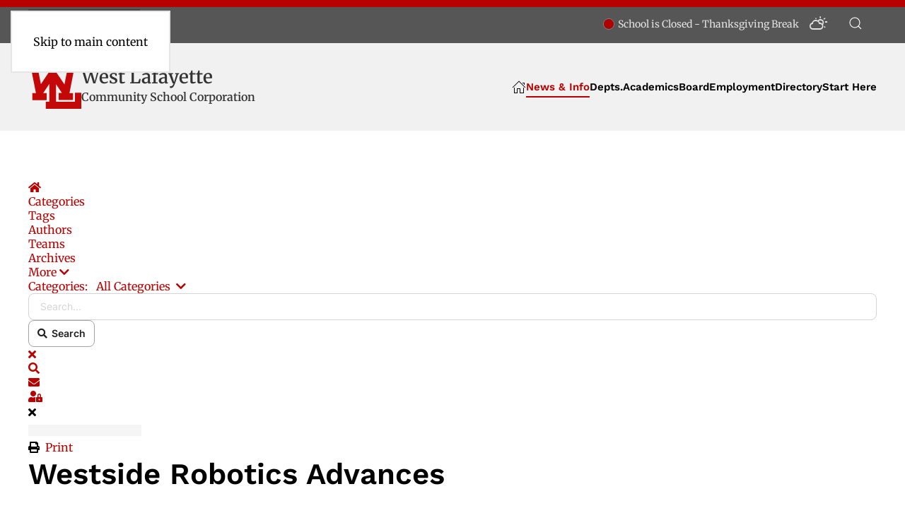

--- FILE ---
content_type: text/html; charset=utf-8
request_url: https://wl.k12.in.us/corp-news-info/corp-news/westside-robotics-advances
body_size: 20594
content:
<!DOCTYPE html>
<html lang="en-gb" dir="ltr">
    <head>
        <meta name="viewport" content="width=device-width, initial-scale=1">
        <link rel="icon" href="/templates/yootheme/packages/theme-joomla/assets/images/favicon.png" sizes="any">
                <link rel="apple-touch-icon" href="/templates/yootheme/packages/theme-joomla/assets/images/apple-touch-icon.png">
        <meta charset="utf-8">
	<meta name="keywords" content="Corporation News">
	<meta name="twitter:image" content="https://wl.k12.in.us/images/easyblog_articles/37/b2ap3_large_WL-black-team.jpeg">
	<meta name="twitter:card" content="summary_large_image">
	<meta name="twitter:url" content="https://wl.k12.in.us/corp-news-info/corp-news/westside-robotics-advances">
	<meta name="twitter:title" content="Westside Robotics Advances">
	<meta name="twitter:description" content="Westside Robotics was in Greenwood today competing in the First Tech Challenge regional qualifying tournament for the state robotics competition. Four teams (Red, Gold, Gray, and Black) work...">
	<meta property="og:image" content="https://wl.k12.in.us/images/easyblog_articles/37/b2ap3_large_WL-black-team.jpeg">
	<meta property="og:image:width" content="1280">
	<meta property="og:image:height" content="960">
	<meta property="og:title" content="Westside Robotics Advances">
	<meta property="og:description" content="Westside Robotics was in Greenwood today competing in the First Tech Challenge regional qualifying tournament for the state robotics competition. Four teams (Red, Gold, Gray, and Black) worked to build a robot and write a program in preparation for the event. This morning they presented their design and process to a panel of judges, demonstrating t...">
	<meta property="og:type" content="article">
	<meta property="og:url" content="https://wl.k12.in.us/corp-news-info/corp-news/westside-robotics-advances">
	<meta property="og:site_name" content="West Lafayette Community School Corporation">
	<meta name="description" content="Westside Robotics was in Greenwood today competing in the First Tech Challenge regional qualifying tournament for the state robotics competition. Four teams (Red, Gold, Gray, and Black) worked to build a robot and write a program in preparation for t">
	<meta name="generator" content="Joomla! - Open Source Content Management">
	<title>Westside Robotics Advances - West Lafayette Community School Corporation News</title>
	<link href="https://wl.k12.in.us/corp-news-info/corp-news?view=rsd&tmpl=component" rel="EditURI" type="application/rsd+xml">
	<link href="https://wl.k12.in.us/components/com_easyblog/wlwmanifest.xml" rel="wlwmanifest" type="application/wlwmanifest+xml">
	<link href="https://wl.k12.in.us/corp-news-info/corp-news/westside-robotics-advances" rel="canonical">
	<link href="/corp-news-info/corp-news/westside-robotics-advances?format=amp" rel="amphtml">
	<link href="https://wl.k12.in.us/components/com_easyblog/themes/wireframe/images/placeholder-image.png" rel="preload" as="image">
	<link href="https://wl.k12.in.us/search?format=opensearch" rel="search" title="OpenSearch West Lafayette Community School Corporation" type="application/opensearchdescription+xml">
	<link href="/plugins/system/screenreader/screenreader/libraries/controller/css/accessible.css?af692b05f069d070b42951c8fdad8a58" rel="stylesheet" />
	<link href="/media/com_contactenhanced/css/admin.min.css?af692b05f069d070b42951c8fdad8a58" rel="stylesheet" type="component" />
	<link href="/media/vendor/joomla-custom-elements/css/joomla-alert.min.css?0.2.0" rel="stylesheet" />
	<link href="/media/system/css/joomla-fontawesome.min.css?4.5.28" rel="preload" as="style" onload="this.onload=null;this.rel='stylesheet'" />
	<link href="/templates/yootheme/css/theme.10.css?1759961064" rel="stylesheet" />
	<link href="/templates/yootheme/css/custom.css?4.5.28" rel="stylesheet" />
	<link href="/administrator/components/com_widgetkit/plugins/widgets/slider-pro/views/assets/dist/css/slider-pro.min.css" rel="stylesheet" />
	<link href="/administrator/components/com_widgetkit/plugins/widgets/slider-pro/views/assets/libs/fancybox/jquery.fancybox.css" rel="stylesheet" />
	<link href="/media/plg_system_jcepro/site/css/content.min.css?86aa0286b6232c4a5b58f892ce080277" rel="stylesheet" />
	<link href="https://wl.k12.in.us/media/mod_school_status/css/school_status.css" rel="stylesheet" />
	<link href="https://wl.k12.in.us/media/mod_school_status/css/tippy-light.css" rel="stylesheet" />
	<link href="https://wl.k12.in.us/media/mod_school_status/css/weather-icons.min.css" rel="stylesheet" />
	<link href="https://wl.k12.in.us/media/mod_school_status/css/weather-icons-wind.min.css" rel="stylesheet" />
	<link href="/media/foundry/css/foundry.min.css?8fa4dfb774b04a24b1ef56f51033d1cb=1" rel="stylesheet" />
	<link href="/media/foundry/css/vendor/fontawesome/css/all.min.css?8fa4dfb774b04a24b1ef56f51033d1cb=1" rel="stylesheet" />
	<link href="/components/com_easyblog/themes/wireframe/styles/style-6.0.16.min.css" rel="stylesheet" />
	<link href="/modules/mod_stackideas_toolbar/assets/css/toolbar.min.css" rel="stylesheet" />
	<link href="/media/foundry/css/utilities.min.css?8fa4dfb774b04a24b1ef56f51033d1cb=1" rel="stylesheet" />
	<link href="/templates/yootheme/html/com_easyblog/styles/custom.css" rel="stylesheet" />
	<link href="/administrator/components/com_widgetkit/plugins/widgets/slideshow_ex/css/slideshow-ex.css" rel="stylesheet" id="ram-slideshow-ex-css" />
	<style>#accessibility-links #text_plugin{width:80px;}</style>
	<style>:focus{outline: 1px solid #c40808 !important;}</style>
<script src="/media/vendor/jquery/js/jquery.min.js?3.7.1"></script>
	<script src="/media/legacy/js/jquery-noconflict.min.js?bccf97b4058d4f0728f98d3dceee7f88"></script>
	<script type="application/json" class="joomla-script-options new">{"fd.options":{"rootUrl":"https:\/\/wl.k12.in.us","environment":"production","version":"1.1.17","token":"145b2815c81ea0e6cb4c30e0809203d5","scriptVersion":"8fa4dfb774b04a24b1ef56f51033d1cb=1","scriptVersioning":true,"isMobile":false},"joomla.jtext":{"RLTA_BUTTON_SCROLL_LEFT":"Scroll buttons to the left","RLTA_BUTTON_SCROLL_RIGHT":"Scroll buttons to the right","MDL_MODALTXT_CLOSE":"close","MDL_MODALTXT_PREVIOUS":"previous","MDL_MODALTXT_NEXT":"next","JLIB_JS_AJAX_ERROR_OTHER":"An error has occurred while fetching the JSON data: HTTP %s status code.","JLIB_JS_AJAX_ERROR_PARSE":"A parse error has occurred while processing the following JSON data:<br><code style=\"color:inherit;white-space:pre-wrap;padding:0;margin:0;border:0;background:inherit;\">%s<\/code>","ERROR":"Error","MESSAGE":"Message","NOTICE":"Notice","WARNING":"Warning","JCLOSE":"Close","JOK":"OK","JOPEN":"Open"},"finder-search":{"url":"\/component\/finder\/?task=suggestions.suggest&amp;format=json&amp;tmpl=component&amp;Itemid=240"},"system.paths":{"root":"","rootFull":"https:\/\/wl.k12.in.us\/","base":"","baseFull":"https:\/\/wl.k12.in.us\/"},"csrf.token":"145b2815c81ea0e6cb4c30e0809203d5"}</script>
	<script src="/media/system/js/core.min.js?bccf97b4058d4f0728f98d3dceee7f88"></script>
	<script src="/media/com_finder/js/finder-es5.min.js?bccf97b4058d4f0728f98d3dceee7f88" nomodule defer></script>
	<script src="/media/system/js/messages-es5.min.js?bccf97b4058d4f0728f98d3dceee7f88" nomodule defer></script>
	<script src="/plugins/system/screenreader/screenreader/languages/en-GB.js?af692b05f069d070b42951c8fdad8a58"></script>
	<script src="/plugins/system/screenreader/screenreader/libraries/tts/soundmanager/soundmanager2.js?af692b05f069d070b42951c8fdad8a58"></script>
	<script src="/plugins/system/screenreader/screenreader/libraries/tts/tts.js?af692b05f069d070b42951c8fdad8a58" defer></script>
	<script src="/plugins/system/screenreader/screenreader/libraries/controller/controller.js?af692b05f069d070b42951c8fdad8a58" defer></script>
	<script src="/media/vendor/awesomplete/js/awesomplete.min.js?1.1.5" defer></script>
	<script src="/media/com_finder/js/finder.min.js?bccf97b4058d4f0728f98d3dceee7f88" type="module"></script>
	<script src="/media/system/js/messages.min.js?bccf97b4058d4f0728f98d3dceee7f88" type="module"></script>
	<script src="/media/vendor/jquery-migrate/js/jquery-migrate.min.js?3.4.1"></script>
	<script src="/templates/yootheme/vendor/assets/uikit/dist/js/uikit.min.js?4.5.28"></script>
	<script src="/templates/yootheme/vendor/assets/uikit/dist/js/uikit-icons-dennis-miller.min.js?4.5.28"></script>
	<script src="/templates/yootheme/js/theme.js?4.5.28"></script>
	<script src="/templates/yootheme/js/custom.js?4.5.28"></script>
	<script src="/administrator/components/com_widgetkit/plugins/widgets/slider-pro/views/assets/dist/js/jquery.sliderPro.min.js"></script>
	<script src="/administrator/components/com_widgetkit/plugins/widgets/slider-pro/views/assets/libs/fancybox/jquery.fancybox.pack.js"></script>
	<script src="/media/foundry/scripts/core.min.js?8fa4dfb774b04a24b1ef56f51033d1cb=1"></script>
	<script src="https://wl.k12.in.us/modules/mod_stackideas_toolbar/assets/scripts/module.min.js"></script>
	<script src="/plugins/system/cleantalkantispam/js/ct-functions.js?1764286939"></script>
	<script src="https://moderate.cleantalk.org/ct-bot-detector-wrapper.js"></script>
	
	
	<script src="/administrator/components/com_widgetkit/vendor/assets/uikit/js/components/slideshow.min.js"></script>
	<script src="/administrator/components/com_widgetkit/plugins/widgets/slideshow_ex/assets/lightbox-ex.js"></script>
	<script src="/administrator/components/com_widgetkit/vendor/assets/uikit/js/components/slideshow-fx.min.js"></script>
	<script>rltaSettings = {"switchToAccordions":true,"switchBreakPoint":576,"buttonScrollSpeed":5,"addHashToUrls":true,"rememberActive":false,"wrapButtons":false,"switchBasedOn":"window","animations":"fade,slide","animationSpeed":7,"mode":"click","slideshowInterval":5000,"slideshowRestart":"1","slideshowRestartTimeout":10000,"scroll":"adaptive","scrollOnLinks":"adaptive","scrollOnUrls":"adaptive","scrollOffsetTop":20,"scrollOffsetBottom":20,"useWideScreenScrollOffsets":false,"scrollOffsetBreakPoint":576,"scrollOffsetTopWide":20,"scrollOffsetBottomWide":20}</script>
	<script>window.soundManager.url = 'https://wl.k12.in.us/plugins/system/screenreader/screenreader/libraries/tts/soundmanager/swf/';
										  window.soundManager.debugMode = false;  
										  window.soundManager.defaultOptions.volume = 80;
										  var screenReaderConfigOptions = {	baseURI: 'https://wl.k12.in.us/',
																			token: 'b87c09ff2474df6dd18abf49a421c5f3',
																			langCode: 'en',
																			chunkLength: 100,
																			screenReaderVolume: '80',
																			screenReaderVoiceSpeed: 'normal',
																			position: 'bottomright',
																			scrolling: 'fixed',
																			targetAppendto: 'html',
																			targetAppendMode: 'bottom',
																			preload: 0,
																			preloadTimeout: 3000,
																			autoBackgroundColor: 0,
																			readPage: 1,
																			readChildNodes: 1,
																			ieHighContrast: 1,
																			ieHighContrastAdvanced: 1,
																			selectedStorage: 'session',
																			gtranslateIntegration: 0,
																			readElementsHovering: 0,
																			elementsHoveringSelector: 'p',
																			selectMainpageareaText: 1,
																			excludeScripts: 1,
																			readImages: 0,
																			readImagesAttribute: 'alt',
																			readImagesOrdering: 'before',
																			readImagesHovering: 0,
																			mainpageSelector: '*[name*=main], *[class*=main], *[id*=main], *[id*=container], *[class*=container]',
																			showlabel: 1,
																			labeltext: 'Screen Reader',
																			screenreaderIcon: 'audio',
																			screenreader: 1,
																			highcontrast: 1,
																			highcontrastAlternate: 1,
																			colorHue: 180,
																			colorBrightness: 6,
																			rootTarget: 0,
																			dyslexicFont: 1,
																			grayHues: 0,
																			spacingSize: 0,
																			spacingSizeMin: 0,
																			spacingSizeMax: 10,
																			bigCursor: 0,
																			readingGuides: 0,
																			readability: 0,
																			readabilitySelector: 'div.item-page,#content,div[itemprop=articleBody],div.item-content',
																			hideImages: 0,
																			hideAlsoVideosIframes: 0,
																			customColors: 0,
																			customColorsCssSelectors: '',
																			fontsizeMinimizedToolbar: 0,
																			hoverMinimizedToolbar: 0,
																			fontsize: 1,
																			fontsizeDefault: 100,
																			fontsizeMin: 50,
																			fontsizeMax: 200,
																			fontsizeSelector: '',
																			fontSizeHeadersIncrement: 20,
																			toolbarBgcolor: '#eeeeee',
																			template: 'accessible.css',
																			templateOrientation: 'vertical',
																			accesskey_play: 'P',
																			accesskey_pause: 'E',
																			accesskey_stop: 'S',
																			accesskey_increase: 'O',
																			accesskey_decrease: 'U',
																			accesskey_reset: 'R',
																			accesskey_highcontrast: 'H',
																			accesskey_highcontrast2: 'J',
																			accesskey_highcontrast3: 'K',
																			accesskey_dyslexic: 'D',
																			accesskey_grayhues: 'G',
																			accesskey_spacingsize_increase: 'M',
																			accesskey_spacingsize_decrease: 'N',
																			accesskey_bigcursor: 'W',
																			accesskey_reading_guides: 'V',
																			accesskey_readability: 'Q',
																			accesskey_hideimages: 'F',
																			accesskey_skiptocontents: 'C',
																			accesskey_minimized: 'L',
																			volume_accesskeys: 1,
																			accesskey_increase_volume: '+',
																			accesskey_decrease_volume: '-',
																			accesskey_change_text_color: 'I',
																			accesskey_change_background_color: 'B',
																			readerEngine: 'proxy',
																			useMobileReaderEngine: 0,
																			mobileReaderEngine: 'proxy',
																			proxyResponsiveApikey: 'kWyXm5dC',
																			proxyResponsiveLanguageGender: 'auto',
																			hideOnMobile: 1,
																			useMinimizedToolbar: 1,
																			statusMinimizedToolbar: 'closed',
																			minimizedToolbarOnlyMobile: 0,
																			showSkipToContents: 0,
																			skipToContentsSelector: '.tm-content',
																			removeLinksTarget: 1,
																			resetButtonBehavior: 'fontsize'
																		};</script>
	<script>window.yootheme ||= {}; var $theme = yootheme.theme = {"i18n":{"close":{"label":"Close"},"totop":{"label":"Back to top"},"marker":{"label":"Open"},"navbarToggleIcon":{"label":"Open Menu"},"paginationPrevious":{"label":"Previous page"},"paginationNext":{"label":"Next Page"},"searchIcon":{"toggle":"Open Search","submit":"Submit Search"},"slider":{"next":"Next slide","previous":"Previous slide","slideX":"Slide %s","slideLabel":"%s of %s"},"slideshow":{"next":"Next slide","previous":"Previous slide","slideX":"Slide %s","slideLabel":"%s of %s"},"lightboxPanel":{"next":"Next slide","previous":"Previous slide","slideLabel":"%s of %s","close":"Close"}}};</script>
	<script>var ct_setcookie = 1;</script>
	<script>ctSetCookie("ct_checkjs", "241522614", "0");</script>
	<!--googleoff: index-->
<script type="text/javascript">
window.ezb = window.eb = {
	"environment": "production",
	"rootUrl": "https://wl.k12.in.us",
	"ajaxUrl": "https://wl.k12.in.us/index.php?option=com_easyblog&lang=&Itemid=706",
	"token": "145b2815c81ea0e6cb4c30e0809203d5",
	"mobile": false,
	"ios": false,
	"locale": "en-GB",
	"momentLang": "en-gb",
	"direction": "ltr",
	"appearance": "light",
	"version": "bc936e94d43950a52fa58fd4f0df7409",
	"scriptVersioning": true
};
</script>
<!--googleon: index-->
	<script src="/media/com_easyblog/scripts/site-6.0.16.min.js"></script>
	<style type="text/css">#eb .eb-header .eb-toolbar,#eb .eb-toolbar__search { background-color:#333333;}#eb .eb-header .eb-toolbar,#eb .eb-toolbar__item--search,#eb .eb-toolbar__search .o-select-group .form-control {border-color:#333333; }#eb .eb-toolbar__search-close-btn > a,#eb .eb-toolbar__search-close-btn > a:hover,#eb .eb-toolbar__search-close-btn > a:focus,#eb .eb-toolbar__search-close-btn > a:active,#eb .eb-header .eb-toolbar .eb-toolbar__search-input,#eb .eb-header .eb-toolbar .o-nav__item .eb-toolbar__link,#eb .eb-toolbar__search .o-select-group .form-control,#eb .eb-toolbar .btn-search-submit { color:#ffffff !important; }#eb .eb-toolbar__search .o-select-group__drop {color:#ffffff;}#eb .eb-toolbar__search .o-select-group,#eb .eb-header .eb-toolbar .o-nav__item.is-active .eb-toolbar__link,#eb .eb-header .eb-toolbar .o-nav__item .eb-toolbar__link:hover,#eb .eb-header .eb-toolbar .o-nav__item .eb-toolbar__link:focus,#eb .eb-header .eb-toolbar .o-nav__item .eb-toolbar__link:active { background-color:#5c5c5c; }#eb .eb-toolbar__link.has-composer,#eb .eb-toolbar .btn-search-submit {background-color:#428bca !important; }#eb .eb-reading-progress {background:#f5f5f5 !important;color:#57b4fc !important;}#eb .eb-reading-progress::-webkit-progress-bar {background:#f5f5f5 !important;}#eb .eb-reading-progress__container {background-color:#f5f5f5 !important;}#eb .eb-reading-progress::-moz-progress-bar {background:#57b4fc !important;}#eb .eb-reading-progress::-webkit-progress-value {background:#57b4fc !important;}#eb .eb-reading-progress__bar {background:#57b4fc !important;}</style>
	<!--googleoff: index-->
<script>
window.tb = {
"token": "145b2815c81ea0e6cb4c30e0809203d5",
"ajaxUrl": "https://wl.k12.in.us/index.php?option=com_ajax&module=stackideas_toolbar&format=json",
"userId": "0",
"appearance": "light",
"theme": "si-theme-foundry",
"ios": false,
"mobile": false,
};
</script>
<!--googleon: index-->
	<script>UIkit.util.ready(function() {
  let width = document.documentElement.clientWidth
  if (width < 640) {
    document.querySelector(".tm-header-mobile").parentNode.insertBefore(document.querySelector(".tm-toolbar"), document.querySelector(".tm-header-mobile"))
  }
})
</script>
<script src="https://kit.fontawesome.com/949a3476fb.js" crossorigin="anonymous"></script>
<script src="https://cdnjs.cloudflare.com/ajax/libs/color-thief/2.3.0/color-thief.umd.js"></script>
<script type='text/javascript' defer='defer'>
(function($){
	$(window).on("load", function() {
		// inspired by http://jsfiddle.net/arunpjohny/564Lxosz/1/
		$('.table-responsive-stack').each(function (i) {
			var id = $(this).attr('id');
			//alert(id);
			$(this).find("th").each(function(i) {
				 $('#'+id + ' td:nth-child(' + (i + 1) + ')').prepend('<span class="table-responsive-stack-thead">'+             $(this).text() + ':</span> ');
				 $('.table-responsive-stack-thead').hide();         
			}); 
		});
		$( '.table-responsive-stack' ).each(function() {
			var thCount = $(this).find("th").length; 
			 var rowGrow = 100 / thCount + '%';
			 //console.log(rowGrow);
			 $(this).find("th, td").css('flex-basis', rowGrow);   
		});  
		function flexTable(){
		if ($(window).width() < 768) {
		$(".table-responsive-stack").each(function (i) {
			$(this).find(".table-responsive-stack-thead").show();
			$(this).find('thead').hide();
		});
		// window is less than 768px   
		} else {
		$(".table-responsive-stack").each(function (i) {
			$(this).find(".table-responsive-stack-thead").hide();
			$(this).find('thead').show();
		});
		}
		// flextable   
		}      
		flexTable();
		window.onresize = function(event) {
				flexTable();
		};
		// document ready  		
	});
})(jQuery);
</script>
<script>
jQuery(document).ready( function() {
	jQuery(".docman_file_expander").on('click', function() {
        jQuery(this).parent().next("div").toggle();
    });
});
</script>
<script>
jQuery(document).ready( function() {
	jQuery("h4jQuery(".docman_file_expander").on('click', function() {
        jQuery(this).parent().next("div").toggle();
    });").on('click', function() {
        jQuery(this).parent().next("div").toggle();
    });
});
</script>
<script>
jQuery(document).ready(function($) {
  const $form = $('#search-301');
  const $input = $form.find('input[type="search"]');
  let expanded = false;
  // Initial collapsed state
  $form.css({
    'width': '40px',
    'overflow': 'hidden',
    'transition': 'width 0.3s ease',
    'white-space': 'nowrap',
    'cursor': 'pointer'
  });
  $input.css({
    'width': '160px',
    'transition': 'opacity 0.3s ease',
    'opacity': '0',
    'pointer-events': 'none'
  });
  // Expand on any click inside the form
  $form.on('click', function(e) {
    if (!expanded) {
      e.stopPropagation();
      $form.css('width', '200px');
      $input.css({
        'opacity': '1',
        'pointer-events': 'auto'
      });
      $input.focus();
      expanded = true;
    }
  });
  // Collapse when clicking outside
  $(document).on('click', function(e) {
    if (!$form.is(e.target) && $form.has(e.target).length === 0) {
      $form.css('width', '40px');
      $input.css({
        'opacity': '0',
        'pointer-events': 'none'
      });
      expanded = false;
    }
  });
});
</script>
    </head>
    <body class="">

        <div class="uk-hidden-visually uk-notification uk-notification-top-left uk-width-auto">
            <div class="uk-notification-message">
                <a href="#tm-main" class="uk-link-reset">Skip to main content</a>
            </div>
        </div>

        
        
        <div class="tm-page">

                        


<header class="tm-header-mobile uk-hidden@l">


    
        <div class="uk-navbar-container">

            <div class="uk-container uk-container-expand">
                <nav class="uk-navbar" uk-navbar="{&quot;align&quot;:&quot;left&quot;,&quot;container&quot;:&quot;.tm-header-mobile&quot;,&quot;boundary&quot;:&quot;.tm-header-mobile .uk-navbar-container&quot;,&quot;target-y&quot;:&quot;.tm-header-mobile .uk-navbar-container&quot;,&quot;dropbar&quot;:true,&quot;dropbar-anchor&quot;:&quot;.tm-header-mobile .uk-navbar-container&quot;,&quot;dropbar-transparent-mode&quot;:&quot;remove&quot;}">

                                        <div class="uk-navbar-left ">

                                                    <a href="https://wl.k12.in.us/" aria-label="Back to home" class="uk-logo uk-navbar-item">
    <img alt loading="eager" src="/images/logos/wl_light.svg"><img class="uk-logo-inverse" alt loading="eager" src="/images/logos/wl_light.svg"></a>
<div class="uk-navbar-item" id="module-152">

    
    
<div class="uk-margin-remove-last-child custom" ><div class="uk-navbar-brand-text"><span class="primary">West Lafayette</span><br /> <span class="secondary">Community School Corporation</span></div></div>

</div>

                        
                        
                        
                    </div>
                    
                    
                                        <div class="uk-navbar-right">

                                                    
                        
                                                    <a uk-toggle href="#tm-dialog-mobile" class="uk-navbar-toggle">

        
        <div uk-navbar-toggle-icon></div>

        
    </a>
                        
                    </div>
                    
                </nav>
            </div>

        </div>

    



        <div id="tm-dialog-mobile" uk-offcanvas="container: true; overlay: true" mode="slide" flip>
        <div class="uk-offcanvas-bar uk-flex uk-flex-column">

                        <button class="uk-offcanvas-close uk-close-large" type="button" uk-close uk-toggle="cls: uk-close-large; mode: media; media: @s"></button>
            
                        <div class="uk-margin-auto-bottom">
                
<div class="uk-grid uk-child-width-1-1" uk-grid>    <div>
<div class="uk-panel" id="module-tm-4">

    
    <a href="https://wl.k12.in.us/" aria-label="Back to home" class="uk-logo">
    <img alt loading="eager" src="/images/logos/wl_stroke_animated.svg"></a>
</div>
</div>    <div>
<div class="uk-panel" id="module-266">

    
    <div class="mobile-quicklinks" style="background-color:rgba(0,0,0,.5);padding:10px;"><span uk-icon="chevron-down" type="button">Start / QuickLinks</span>
<div class="uk-width-large" uk-dropdown>
<ul class="uk-nav uk-nav-default uk-nav-accordion" uk-nav="targets: &gt; .js-accordion">
    
	<li class="item-796 uk-parent"><a href="https://westlafayetteathletics.com/">Athletics <span uk-nav-parent-icon></span></a>
	<ul class="uk-nav-sub">

		<li class="item-1056"><a href="/start-here/athletics/athletic-schedules">Athletic Schedules</a></li></ul></li>
	<li class="item-758 js-accordion uk-parent"><a href>Enrollment <span uk-nav-parent-icon></span></a>
	<ul class="uk-nav-sub">

		<li class="item-1013"><a href="/start-here/enrollment-information/wl-elementary">Elementary </a></li>
		<li class="item-1053"><a href="/start-here/enrollment-information/intermediate">Intermediate</a></li>
		<li class="item-1011"><a href="https://www.wl.k12.in.us/news-info/enrollment-information">Jr./Sr. High School</a></li>
		<li class="item-1012"><a href="https://www.wl.k12.in.us/corp-news-info/school-boundaries">School Boundaries</a></li></ul></li>
	<li class="item-708 js-accordion uk-parent"><a href>Information <span uk-nav-parent-icon></span></a>
	<ul class="uk-nav-sub">

		<li class="item-348"><a href="/start-here/information/school-year-calendars">School Year Calendars</a></li>
		<li class="item-754"><a href="https://wl.k12.in.us/services/food-service/food-services">Menus</a></li>
		<li class="item-755"><a href="/start-here/information/handbooks">Handbooks</a></li>
		<li class="item-852"><a href="/start-here/information/supply-lists">Supply Lists</a></li>
		<li class="item-351"><a href="/start-here/information/events-calendar-2">All Events Calendar</a></li>
		<li class="item-791"><a href="/start-here/information/bus-information">Bus Information</a></li>
		<li class="item-819"><a href="/start-here/information/winter-weather-information">Winter Weather Information</a></li>
		<li class="item-1119"><a href="https://www.wl.k12.in.us/handouts-forms-flyers/">Document Library</a></li>
		<li class="item-1228"><a href="https://docs.google.com/document/d/e/2PACX-1vQ7wZAVKy37sC1FyNPE1FeOq71phv4Aw2OQchw8A57WuS3HbLd7vHcmJdJLgIKOipVZ9owkKUujt6Ll/pub">Points of Contact for Questions/Concerns</a></li></ul></li>
	<li class="item-412 js-accordion uk-parent"><a href>Logins <span uk-nav-parent-icon></span></a>
	<ul class="uk-nav-sub">

		<li class="item-346"><a href="https://skyward.wl.k12.in.us/scripts/wsisa.dll/WService=wsEAplus/seplog01.w">Skyward Access</a></li>
		<li class="item-815"><a href="/start-here/sh-logins/background-check-volunteers">Background Check (Parent Volunteers)</a></li>
		<li class="item-1153"><a href="https://wl.instructure.com">Canvas</a></li>
		<li class="item-1154"><a href="https://wl.instructure.com/login/canvas">Canvas Parent Portal</a></li>
		<li class="item-1195"><a href="/start-here/sh-logins/staff-login">Staff Login</a></li>
		<li class="item-1220"><a href="https://support.wl.k12.in.us">Tech Support</a></li></ul></li>
	<li class="item-853 js-accordion uk-parent"><a href>Community <span uk-nav-parent-icon></span></a>
	<ul class="uk-nav-sub">

		<li class="item-756"><a href="http://www.wlsef.org/">Education Foundation</a></li>
		<li class="item-818"><a href="/start-here/sh-community/local-community-links">Local Community Links</a></li></ul></li></ul>
</div></div>
</div>
</div>    <div>
<div class="uk-panel" id="module-238">

    
    
<ul class="uk-nav uk-nav-default uk-nav-accordion" id="mm" uk-nav="targets: &gt; .js-accordion">
    
	<li class="item-240 uk-parent"><a href="/"><span uk-icon="icon: home;"></span> </a>
	<ul class="uk-nav-sub">

		<li class="item-87"><a href="https://www.wl.k12.in.us">West Lafayette CSC</a></li>
		<li class="item-88"><a href="https://www.wl.k12.in.us/jrsr">West Lafayette Jr./Sr. HS</a></li>
		<li class="item-90"><a href="https://www.wl.k12.in.us/wlis">West Lafayette Intermediate</a></li>
		<li class="item-89"><a href="https://www.wl.k12.in.us/wles">West Lafayette Elementary</a></li></ul></li>
	<li class="item-4 uk-active js-accordion uk-open uk-parent"><a href>News &amp; Info <span uk-nav-parent-icon></span></a>
	<ul class="uk-nav-sub">

		<li class="item-706 uk-active"><a href="/corp-news-info/corp-news">Corporation News</a></li>
		<li class="item-106"><a href="/corp-news-info/supt-message">Supt. Message</a></li>
		<li class="item-100"><a href="/corp-news-info/mission-and-beliefs">Mission and Beliefs</a></li>
		<li class="item-114"><a href="/corp-news-info/your-civil-rights">Rights &amp; Reporting</a></li>
		<li class="item-102"><a href="/corp-news-info/school-year-calendar">School Year Calendars</a></li>
		<li class="item-105"><a href="/corp-news-info/school-boundaries">School Boundaries</a></li>
		<li class="item-316"><a href="/handouts-forms-flyers">Document Library</a></li>
		<li class="item-367"><a href="http://www.wlsef.org/">Education Foundation</a></li></ul></li>
	<li class="item-95 js-accordion uk-parent"><a href>Depts. <span uk-nav-parent-icon></span></a>
	<ul class="uk-nav-sub">

		<li class="item-497"><a href="/services/business-office">Business Office</a></li>
		<li class="item-489 uk-parent"><a href>Counseling</a>
		<ul>

			<li class="item-490"><a href="https://www.wl.k12.in.us/departments/counseling/news-information">Jr. / Sr. High School</a></li>
			<li class="item-491"><a href="http://wlcounselor.weebly.com/">WL Intermediate</a></li>
			<li class="item-492"><a href="https://wl.k12.in.us/wles-contact/wles-counseling">WL Elementary</a></li></ul></li>
		<li class="item-470 uk-parent"><a href>Food Service</a>
		<ul>

			<li class="item-113"><a href="/services/food-service/food-services">Food Service Menus</a></li>
			<li class="item-389"><a href="/services/food-service/food-service-info-policies">Food Service Info &amp; Policies</a></li></ul></li>
		<li class="item-117 uk-parent"><a href="/services/health-services">Health Services</a>
		<ul>

			<li class="item-727"><a href="/services/health-services/health-services-overview">Overview</a></li>
			<li class="item-728"><a href="/services/health-services/sending-students-home">Sending Students Home</a></li>
			<li class="item-729"><a href="/services/health-services/health-screening">Health Screenings</a></li>
			<li class="item-730"><a href="/services/health-services/school-nurse-services">School Nurse Services</a></li>
			<li class="item-1217"><a href="/services/health-services/infection-control-guidelines">Infection Control Guidelines</a></li></ul></li>
		<li class="item-493"><a href="/services/special-education">Special Education</a></li>
		<li class="item-471"><a href="/services/transportation"> Transportation</a></li>
		<li class="item-1303"><a href="https://auth.educationadvanced.com/auth.educationadvanced.com/oauth2/v2.0/authorize?p=B2C_1A_SIGNINSIGNUP_EVAL&amp;client_id=246ff793-8387-4ddc-b6ca-e009269003fd&amp;nonce=defaultNonce&amp;redirect_uri=https%3A%2F%2Fedu.standardforsuccess.com%2Fusers%2Fauth%2Fazure_activedirectory_v2%2Fcallback&amp;scope=openid&amp;response_type=code&amp;state=B2C_1A_SIGNINSIGNUP_EVAL&amp;response_mode=form_post">Access EA Evaluation</a></li></ul></li>
	<li class="item-485 js-accordion uk-parent"><a href>Academics <span uk-nav-parent-icon></span></a>
	<ul class="uk-nav-sub">

		<li class="item-99"><a href="/academics/awards-and-honors">Awards and Honors</a></li>
		<li class="item-486"><a href="/academics/annual-performance-report">Annual Performance Report</a></li>
		<li class="item-487"><a href="/academics/high-ability-program">High Ability Program</a></li>
		<li class="item-488"><a href="/academics/english-learner-program">English Learner Program</a></li></ul></li>
	<li class="item-94 js-accordion uk-parent"><a href>Board <span uk-nav-parent-icon></span></a>
	<ul class="uk-nav-sub">

		<li class="item-1055"><a href="/board/board-of-trustees">Board of Trustees</a></li>
		<li class="item-1054"><a href="/board/meetings-info">Meetings &amp; Info</a></li>
		<li class="item-1085"><a href="https://wl.k12.in.us/policy">Corporation Policies</a></li></ul></li>
	<li class="item-103 js-accordion uk-parent"><a href>Employment <span uk-nav-parent-icon></span></a>
	<ul class="uk-nav-sub">

		<li class="item-139"><a href="/employment/info">Employment Information</a></li>
		<li class="item-317"><a href="https://www.applitrack.com/wabash/onlineapp/default.aspx?choosedistrict=true&amp;applitrackclient=38771">To Apply</a></li>
		<li class="item-388 uk-parent"><a href>Background Check</a>
		<ul>

			<li class="item-1364"><a href="https://secure.safevisitor.io/Safe/Volunteer/000832/new">Employee</a></li>
			<li class="item-1365"><a href="https://secure.safevisitor.io/Safe/Volunteer/000832/vol">Volunteer</a></li></ul></li></ul></li>
	<li class="item-18 js-accordion uk-parent"><a href>Directory <span uk-nav-parent-icon></span></a>
	<ul class="uk-nav-sub">

		<li class="item-121"><a href="/contact/admin-office-staff">Admin. Office Staff</a></li>
		<li class="item-93"><a href="/contact/school-board-of-trustees">School Board of Trustees</a></li>
		<li class="item-119"><a href="/contact/food-services">Food Services</a></li>
		<li class="item-120"><a href="/contact/health-services">Health Services</a></li>
		<li class="item-127"><a href="/contact/facilities">Facilities</a></li>
		<li class="item-474"><a href="/contact/transportation-director">Transportation</a></li></ul></li></ul>

</div>
</div></div>
            </div>
            
                        <div class="uk-grid-margin">
                
<div class="uk-panel" id="module-tm-6">

    
    

    <form id="search-tm-6" action="/search" method="get" role="search" class="uk-search js-finder-searchform uk-search-default uk-width-1-1"><span uk-search-icon></span><input name="q" class="js-finder-search-query uk-search-input" placeholder="Search" required aria-label="Search" type="search"></form>
    

</div>

            </div>
            
        </div>
    </div>
    
    
    

</header>




<header class="tm-header uk-visible@l">

<div class="tm-toolbar uk-visible@l">
    <div class="uk-container uk-flex uk-flex-middle uk-container-expand">

                <div>
            <div class="uk-grid-medium uk-child-width-auto uk-flex-middle" uk-grid="margin: uk-margin-small-top">

                                <div>
<div class="uk-panel" id="module-220">

    
    <div class="uk-visible@m">
	<span type="button" class="uk-visible@m uk-button uk-button-tertiary">Our Schools <span class="fa-sharp fa-solid fa-caret-down"></span></span>
	<div class="uk-width-large uk-dark" uk-dropdown><div class="uk-grid-margin uk-container uk-container-expand"><div class="uk-grid" uk-grid>
<div class="uk-width-2-3@m">
    
        
            
            
            
                
                    <div class="uk-panel uk-text-large uk-text-bold uk-margin">WEST LAFAYETTE<br>COMMUNITY</div>
<div class="uk-margin-remove-vertical">
    
    
        
        <ul class="uk-margin-remove-bottom uk-nav uk-nav-secondary">                                <li class="el-item ">
<a class="el-link" href="/">
    
        
                    School Corporation        
    
</a></li>
                                            <li class="el-item ">
<a class="el-link" href="/jrsr">
    
        
                    Jr./Sr. High School        
    
</a></li>
                                            <li class="el-item ">
<a class="el-link" href="/wlis">
    
        
                    Intermediate School        
    
</a></li>
                                            <li class="el-item ">
<a class="el-link" href="/wles">
    
        
                    Elementary School        
    
</a></li>
                            </ul>
        
    
    
</div>
                
            
        
    
</div>
<div class="uk-width-1-3@m">
    
        
            
            
            
                
                    
<div class="uk-margin">
        <img src="/images/logos/wl_light.svg" class="el-image" alt loading="lazy">    
    
</div>
                
            
        
    
</div></div></div></div></div>
</div>
</div>
                
                
            </div>
        </div>
        
                <div class="uk-margin-auto-left">
            <div class="uk-grid-medium uk-child-width-auto uk-flex-middle" uk-grid="margin: uk-margin-small-top">
                <div>
<div class="uk-panel" id="module-169">

    
    

	<style>
		div#ss_basic_div { width:100%; margin-right:5px; line-height:16px; }
		label { display : inline !important; }
		.weather-popup-details .uk-list-collapse li { line-height: normal;padding: 2px 5px; }
		#ss_basic_div .uk-list-striped > li:nth-of-type(odd) { background:rgb(0 0 0 / 5%) !important; }
		.tm-toolbar { z-index: 9999; }
		.ss_status { line-height: 16px; margin-right: 10px; }
				[class^="weather-"]:before { width: 20px; }
	</style>


<div id='ss_basic_div' class="uk-flex uk-flex-between">

	<div>

		<div class="uk-grid uk-grid-collapse">
			<div style='padding-right:5px;font-size:inherited'><span style="color:#af0000" class="traffic_icon red fa-solid fa-circle"></span></div>
			<div class='ss_status' style="color:#e3e3e3">School is Closed - Thanksgiving Break<br />

						
		</div>
	</div>
</div>
<div>

					<span style="color:#e3e3e3;font-size:18px;" id="weatherTip" class="wi wi-day-cloudy"></span>
		
	</div>
</div>
<div id='ss_comment_div' style='clear:both;height:1px;'>&nbsp;</div><script src="https://unpkg.com/@popperjs/core@2"></script>
<script src="https://unpkg.com/tippy.js@6"></script>

	<script>
		tippy('#weatherTip', {
			content: '<div style="width:160px;font-size:13px;"><ul class="uk-grid uk-grid-collapse"><li class="uk-width" style="width: 100%;"><div width="95%" style="margin-right:10px;"><div class="uk-text-center" style="padding-top:5px;padding-bottom:5px;border-top:2px solid #6c6d74;border-bottom:2px solid #6c6d74;"><span style="font-size:30px;" class="wi wi-thermometer"></span> <span style="font-size:38px;">34</span><span style="font-size:36px;" class="wi wi-fahrenheit"></span><br /></div><div class="uk-text-center weather snow" style="width:100%;"><div class="uk-text-center" style="padding-top:10px;padding-bottom:10px;line-height:16px;"><span style="font-size:13px;">Mostly Clear</span><br />West Lafayette, IN<br />L: 25<span style="font-size:18px;" class="wi wi-fahrenheit"></span>&nbsp;/&nbsp;H: 35<span style="font-size:18px;" class="wi wi-fahrenheit"></span><br /></div></div></div><div class="weather-popup-details" style="margin-left:0px;"><ul class="uk-list uk-list-striped uk-list-collapse"><li><div class="uk-flex uk-flex-between"><div>Feels like:</div><div>25&deg;F</div></div></li><li><div class="uk-flex uk-flex-between"><div>Wind: </div><div><span style="font-size:18px;" class="wi wi-wind towards-275-deg"></span> 10.4Mph</div></div></li><li><div class="uk-flex uk-flex-between"><div>Dew Pt:</div><div>20</div></div></li><li><div class="uk-flex uk-flex-between"><div>Visibility:</div><div>10 mi</div></div></li><li><div class="uk-flex uk-flex-between"><div>Pressure:</div><div>29 mb</div></div></li><li><div class="uk-flex uk-flex-between"><div>Sunrise:</div><div>7:46am</div></div></li><li><div class="uk-flex uk-flex-between"><div>Sunset:</div><div>5:24pm</div></div></li></ul></div></li></ul></div></div>',
			theme: 'light',
			interactive: true,
			allowHTML: true,
						placement: 'bottom-start',
					});
	</script>

</div>
</div><div>
<div class="uk-panel" id="module-301">

    
    

    <form id="search-301" action="/search" method="get" role="search" class="uk-search js-finder-searchform uk-search-default"><span uk-search-icon></span><input name="q" class="js-finder-search-query uk-search-input" placeholder="Search" required aria-label="Search" type="search"></form>
    

</div>
</div>
            </div>
        </div>
        
    </div>
</div>

    
        <div class="uk-navbar-container">

            <div class="uk-container uk-container-expand">
                <nav class="uk-navbar" uk-navbar="{&quot;align&quot;:&quot;left&quot;,&quot;container&quot;:&quot;.tm-header&quot;,&quot;boundary&quot;:&quot;.tm-header .uk-navbar-container&quot;,&quot;target-y&quot;:&quot;.tm-header .uk-navbar-container&quot;,&quot;dropbar&quot;:true,&quot;dropbar-anchor&quot;:&quot;.tm-header .uk-navbar-container&quot;,&quot;dropbar-transparent-mode&quot;:&quot;remove&quot;}">

                                        <div class="uk-navbar-left ">

                                                    <a href="https://wl.k12.in.us/" aria-label="Back to home" class="uk-logo uk-navbar-item">
    <img alt loading="eager" width="75" src="/images/logos/logo_solid.svg"><img class="uk-logo-inverse" alt loading="eager" width="75" src="/images/logos/wl_light.svg"></a>
<div class="uk-navbar-item" id="module-151">

    
    
<div class="uk-margin-remove-last-child custom" ><a href="/" class="tm-logo uk-navbar-brand tm-navbar-left" title="Back to home page"> 
<div class="uk-navbar-brand-text"><span class="primary">West Lafayette</span><br /> <span class="secondary">Community School Corporation</span></div>
</a></div>

</div>


    <a class="uk-navbar-toggle" id="module-tm-5" href="#search-tm-5-search" uk-search-icon uk-toggle></a>

    <div uk-modal id="search-tm-5-search" class="uk-modal">
        <div class="uk-modal-dialog uk-modal-body">

            
            
                <form id="search-tm-5" action="/search" method="get" role="search" class="uk-search js-finder-searchform uk-width-1-1 uk-search-medium"><span uk-search-icon></span><input name="q" class="js-finder-search-query uk-search-input" placeholder="Search" required aria-label="Search" type="search" autofocus></form>
                
            
        </div>
    </div>


                        
                        
                        
                    </div>
                    
                    
                                        <div class="uk-navbar-right">

                                                    
<ul class="uk-navbar-nav" id="module-1">
    
	<li class="item-240 uk-parent"><a href="/" class="uk-preserve-width"><span uk-icon="icon: home;"></span> </a>
	<div class="uk-drop uk-navbar-dropdown"><div><ul class="uk-nav uk-navbar-dropdown-nav">

		<li class="item-87"><a href="https://www.wl.k12.in.us">West Lafayette CSC</a></li>
		<li class="item-88"><a href="https://www.wl.k12.in.us/jrsr">West Lafayette Jr./Sr. HS</a></li>
		<li class="item-90"><a href="https://www.wl.k12.in.us/wlis">West Lafayette Intermediate</a></li>
		<li class="item-89"><a href="https://www.wl.k12.in.us/wles">West Lafayette Elementary</a></li></ul></div></div></li>
	<li class="item-4 uk-active uk-parent"><a role="button">News &amp; Info</a>
	<div class="uk-drop uk-navbar-dropdown" mode="hover" pos="bottom-left"><div><ul class="uk-nav uk-navbar-dropdown-nav">

		<li class="item-706 uk-active"><a href="/corp-news-info/corp-news">Corporation News</a></li>
		<li class="item-106"><a href="/corp-news-info/supt-message">Supt. Message</a></li>
		<li class="item-100"><a href="/corp-news-info/mission-and-beliefs">Mission and Beliefs</a></li>
		<li class="item-114"><a href="/corp-news-info/your-civil-rights">Rights &amp; Reporting</a></li>
		<li class="item-102"><a href="/corp-news-info/school-year-calendar">School Year Calendars</a></li>
		<li class="item-105"><a href="/corp-news-info/school-boundaries">School Boundaries</a></li>
		<li class="item-316"><a href="/handouts-forms-flyers">Document Library</a></li>
		<li class="item-367"><a href="http://www.wlsef.org/">Education Foundation</a></li></ul></div></div></li>
	<li class="item-95 uk-parent"><a role="button">Depts.</a>
	<div class="uk-drop uk-navbar-dropdown uk-navbar-dropdown-width-5" mode="hover" pos="bottom-left"><div class="uk-drop-grid uk-child-width-1-5" uk-grid><div><ul class="uk-nav uk-navbar-dropdown-nav">

		<li class="item-497"><a href="/services/business-office">Business Office</a></li>
		<li class="item-489 uk-parent"><a role="button">Counseling</a>
		<ul class="uk-nav-sub">

			<li class="item-490"><a href="https://www.wl.k12.in.us/departments/counseling/news-information">Jr. / Sr. High School</a></li>
			<li class="item-491"><a href="http://wlcounselor.weebly.com/">WL Intermediate</a></li>
			<li class="item-492"><a href="https://wl.k12.in.us/wles-contact/wles-counseling">WL Elementary</a></li></ul></li></ul></div><div><ul class="uk-nav uk-navbar-dropdown-nav">

		<li class="item-470 uk-parent"><a role="button">Food Service</a>
		<ul class="uk-nav-sub">

			<li class="item-113"><a href="/services/food-service/food-services">Food Service Menus</a></li>
			<li class="item-389"><a href="/services/food-service/food-service-info-policies">Food Service Info &amp; Policies</a></li></ul></li>
		<li class="item-117 uk-parent"><a href="/services/health-services">Health Services</a>
		<ul class="uk-nav-sub">

			<li class="item-727"><a href="/services/health-services/health-services-overview">Overview</a></li>
			<li class="item-728"><a href="/services/health-services/sending-students-home">Sending Students Home</a></li>
			<li class="item-729"><a href="/services/health-services/health-screening">Health Screenings</a></li>
			<li class="item-730"><a href="/services/health-services/school-nurse-services">School Nurse Services</a></li>
			<li class="item-1217"><a href="/services/health-services/infection-control-guidelines">Infection Control Guidelines</a></li></ul></li></ul></div><div><ul class="uk-nav uk-navbar-dropdown-nav">

		<li class="item-493"><a href="/services/special-education">Special Education</a></li></ul></div><div><ul class="uk-nav uk-navbar-dropdown-nav">

		<li class="item-471"><a href="/services/transportation"> Transportation</a></li></ul></div><div><ul class="uk-nav uk-navbar-dropdown-nav">

		<li class="item-1303"><a href="https://auth.educationadvanced.com/auth.educationadvanced.com/oauth2/v2.0/authorize?p=B2C_1A_SIGNINSIGNUP_EVAL&amp;client_id=246ff793-8387-4ddc-b6ca-e009269003fd&amp;nonce=defaultNonce&amp;redirect_uri=https%3A%2F%2Fedu.standardforsuccess.com%2Fusers%2Fauth%2Fazure_activedirectory_v2%2Fcallback&amp;scope=openid&amp;response_type=code&amp;state=B2C_1A_SIGNINSIGNUP_EVAL&amp;response_mode=form_post">Access EA Evaluation</a></li></ul></div></div></div></li>
	<li class="item-485 uk-parent"><a role="button">Academics</a>
	<div class="uk-drop uk-navbar-dropdown" mode="hover" pos="bottom-left"><div><ul class="uk-nav uk-navbar-dropdown-nav">

		<li class="item-99"><a href="/academics/awards-and-honors">Awards and Honors</a></li>
		<li class="item-486"><a href="/academics/annual-performance-report">Annual Performance Report</a></li>
		<li class="item-487"><a href="/academics/high-ability-program">High Ability Program</a></li>
		<li class="item-488"><a href="/academics/english-learner-program">English Learner Program</a></li></ul></div></div></li>
	<li class="item-94 uk-parent"><a role="button">Board</a>
	<div class="uk-drop uk-navbar-dropdown" mode="hover" pos="bottom-left"><div><ul class="uk-nav uk-navbar-dropdown-nav">

		<li class="item-1055"><a href="/board/board-of-trustees">Board of Trustees</a></li>
		<li class="item-1054"><a href="/board/meetings-info">Meetings &amp; Info</a></li>
		<li class="item-1085"><a href="https://wl.k12.in.us/policy">Corporation Policies</a></li></ul></div></div></li>
	<li class="item-103 uk-parent"><a role="button">Employment</a>
	<div class="uk-drop uk-navbar-dropdown" mode="hover" pos="bottom-left"><div><ul class="uk-nav uk-navbar-dropdown-nav">

		<li class="item-139"><a href="/employment/info">Employment Information</a></li>
		<li class="item-317"><a href="https://www.applitrack.com/wabash/onlineapp/default.aspx?choosedistrict=true&amp;applitrackclient=38771">To Apply</a></li>
		<li class="item-388 uk-parent"><a role="button">Background Check</a>
		<ul class="uk-nav-sub">

			<li class="item-1364"><a href="https://secure.safevisitor.io/Safe/Volunteer/000832/new">Employee</a></li>
			<li class="item-1365"><a href="https://secure.safevisitor.io/Safe/Volunteer/000832/vol">Volunteer</a></li></ul></li></ul></div></div></li>
	<li class="item-18 uk-parent"><a role="button">Directory</a>
	<div class="uk-drop uk-navbar-dropdown" mode="hover" pos="bottom-left"><div><ul class="uk-nav uk-navbar-dropdown-nav">

		<li class="item-121"><a href="/contact/admin-office-staff">Admin. Office Staff</a></li>
		<li class="item-93"><a href="/contact/school-board-of-trustees">School Board of Trustees</a></li>
		<li class="item-119"><a href="/contact/food-services">Food Services</a></li>
		<li class="item-120"><a href="/contact/health-services">Health Services</a></li>
		<li class="item-127"><a href="/contact/facilities">Facilities</a></li>
		<li class="item-474"><a href="/contact/transportation-director">Transportation</a></li></ul></div></div></li></ul>

<ul class="uk-navbar-nav" id="module-244">
    
	<li class="item-753 uk-parent"><a role="button" class="quicklinks-menu">Start Here</a>
	<div class="uk-drop uk-navbar-dropdown uk-navbar-dropdown-width-4" mode="hover" pos="bottom-left"><div class="uk-drop-grid uk-child-width-1-4" uk-grid><div><ul class="uk-nav uk-navbar-dropdown-nav">

		<li class="item-796 uk-parent"><a href="https://westlafayetteathletics.com/">Athletics</a>
		<ul class="uk-nav-sub">

			<li class="item-1056"><a href="/start-here/athletics/athletic-schedules">Athletic Schedules</a></li></ul></li>
		<li class="item-758 uk-parent"><a role="button">Enrollment</a>
		<ul class="uk-nav-sub">

			<li class="item-1013"><a href="/start-here/enrollment-information/wl-elementary">Elementary </a></li>
			<li class="item-1053"><a href="/start-here/enrollment-information/intermediate">Intermediate</a></li>
			<li class="item-1011"><a href="https://www.wl.k12.in.us/news-info/enrollment-information">Jr./Sr. High School</a></li>
			<li class="item-1012"><a href="https://www.wl.k12.in.us/corp-news-info/school-boundaries">School Boundaries</a></li></ul></li></ul></div><div><ul class="uk-nav uk-navbar-dropdown-nav">

		<li class="item-708 uk-parent"><a role="button">Information</a>
		<ul class="uk-nav-sub">

			<li class="item-348"><a href="/start-here/information/school-year-calendars">School Year Calendars</a></li>
			<li class="item-754"><a href="https://wl.k12.in.us/services/food-service/food-services">Menus</a></li>
			<li class="item-755"><a href="/start-here/information/handbooks">Handbooks</a></li>
			<li class="item-852"><a href="/start-here/information/supply-lists">Supply Lists</a></li>
			<li class="item-351"><a href="/start-here/information/events-calendar-2">All Events Calendar</a></li>
			<li class="item-791"><a href="/start-here/information/bus-information">Bus Information</a></li>
			<li class="item-819"><a href="/start-here/information/winter-weather-information">Winter Weather Information</a></li>
			<li class="item-1119"><a href="https://www.wl.k12.in.us/handouts-forms-flyers/">Document Library</a></li>
			<li class="item-1228"><a href="https://docs.google.com/document/d/e/2PACX-1vQ7wZAVKy37sC1FyNPE1FeOq71phv4Aw2OQchw8A57WuS3HbLd7vHcmJdJLgIKOipVZ9owkKUujt6Ll/pub">Points of Contact for Questions/Concerns</a></li></ul></li></ul></div><div><ul class="uk-nav uk-navbar-dropdown-nav">

		<li class="item-412 uk-parent"><a role="button">Logins</a>
		<ul class="uk-nav-sub">

			<li class="item-346"><a href="https://skyward.wl.k12.in.us/scripts/wsisa.dll/WService=wsEAplus/seplog01.w">Skyward Access</a></li>
			<li class="item-815"><a href="/start-here/sh-logins/background-check-volunteers">Background Check (Parent Volunteers)</a></li>
			<li class="item-1153"><a href="https://wl.instructure.com">Canvas</a></li>
			<li class="item-1154"><a href="https://wl.instructure.com/login/canvas">Canvas Parent Portal</a></li>
			<li class="item-1195"><a href="/start-here/sh-logins/staff-login">Staff Login</a></li>
			<li class="item-1220"><a href="https://support.wl.k12.in.us">Tech Support</a></li></ul></li></ul></div><div><ul class="uk-nav uk-navbar-dropdown-nav">

		<li class="item-853 uk-parent"><a role="button">Community</a>
		<ul class="uk-nav-sub">

			<li class="item-756"><a href="http://www.wlsef.org/">Education Foundation</a></li>
			<li class="item-818"><a href="/start-here/sh-community/local-community-links">Local Community Links</a></li></ul></li></ul></div></div></div></li></ul>

                        
                                                    
                        
                    </div>
                    
                </nav>
            </div>

        </div>

    






        <div id="tm-dialog" uk-offcanvas="container: true" mode="slide" flip>
        <div class="uk-offcanvas-bar uk-flex uk-flex-column">

            <button class="uk-offcanvas-close uk-close-large" type="button" uk-close uk-toggle="cls: uk-close-large; mode: media; media: @s"></button>

                        <div class="uk-margin-auto-bottom tm-height-expand">
                
<div class="uk-panel" id="module-tm-3">

    
    <a href="https://wl.k12.in.us/" aria-label="Back to home" class="uk-logo">
    <img alt loading="eager" src="/images/logos/wl_stroke_animated.svg"></a>
</div>

            </div>
            
            
        </div>
    </div>
    
    
    


</header>

            
            

            <main id="tm-main"  class="tm-main uk-section uk-section-default" uk-height-viewport="expand: true">

                                <div class="uk-container">

                    
                            
                
                <div id="system-message-container" aria-live="polite"></div>

                <div id="eb" class="eb-component eb-wireframe eb-view-entry eb-layout-default 			si-theme--light
												 is-desktop								">
	<div class="eb-container" data-eb-container>

		<div class="eb-container__main">
			<div class="eb-content">
				
								<div class="eb-headers">
					
					<div class="eb-modules-wrap eb-modules-stackideas-toolbar fd-cf"><div id="fd" class="mod-si-toolbar "
	data-fd-toolbar
	data-fd-unique="6928e1db96c44"
	data-fd-main="com_easyblog"
	data-fd-polling-url="aHR0cHM6Ly93bC5rMTIuaW4udXMvaW5kZXgucGhwP29wdGlvbj1jb21fYWpheCZtb2R1bGU9c3RhY2tpZGVhc190b29sYmFyJmZvcm1hdD1qc29uJm1ldGhvZD1wb2xsaW5n"
	data-fd-polling-interval="30"
	data-fd-error="Some error occurred while fetching content."
	data-fd-responsive=""
	data-fd-search-suggestion="false"
	data-fd-search-suggestion-minimum="3"
	>
	<div class="light si-theme-foundry">
		<div class="fd-toolbar" data-fd-toolbar-wrapper>
			<div class="fd-toolbar__item fd-toolbar__item--home mr-3xs">
	<nav class="fd-toolbar__o-nav">
		<div class="fd-toolbar__o-nav-item ">
			<a href="/corp-news-info/corp-news" class="fd-toolbar__link">
				<i aria-hidden="true" class="fdi fa fa-home"></i>
				<span class="sr-only">Home</span>
			</a>
		</div>
	</nav>
</div>

<div class="fd-toolbar__item fd-toolbar__item--submenu" data-fd-toolbar-menu="">
	<div class="fd-toolbar__o-nav">
								<div class="fd-toolbar__o-nav-item ">
				<a href="/corp-news-info/corp-news/categories" class="fd-toolbar__link" title="Categories">
					<span>Categories</span>
				</a>
			</div>
						<div class="fd-toolbar__o-nav-item ">
				<a href="/corp-news-info/corp-news/tags" class="fd-toolbar__link" title="Tags">
					<span>Tags</span>
				</a>
			</div>
						<div class="fd-toolbar__o-nav-item ">
				<a href="/corp-news-info/corp-news/blogger" class="fd-toolbar__link" title="Authors">
					<span>Authors</span>
				</a>
			</div>
						<div class="fd-toolbar__o-nav-item ">
				<a href="/corp-news-info/corp-news/teamblog" class="fd-toolbar__link" title="Teams">
					<span>Teams</span>
				</a>
			</div>
						<div class="fd-toolbar__o-nav-item ">
				<a href="/corp-news-info/corp-news/archive" class="fd-toolbar__link" title="Archives">
					<span>Archives</span>
				</a>
			</div>
					
				<div class="fd-toolbar__o-nav-item" 
			data-fd-dropdown="toolbar"
			data-fd-dropdown-placement="bottom-start" 
			data-fd-dropdown-offset="[0, 10]" 
			aria-expanded="false"
			role="button"
			>
			<a href="javascript:void(0);" class="fd-toolbar__link">
				<span>More <i class="fdi fas fa-chevron-down"></i></span>
			</a>
		</div>

		<div class="hidden" data-fd-toolbar-dropdown="">
			<div id="fd">
				<div class="light si-theme-foundry">
					<div class="o-dropdown divide-y divide-gray-200 w-[280px]">
						<div class="o-dropdown__hd px-md py-sm">
							<div class="font-bold text-sm text-gray-800">More</div>
						</div>
						<div class="o-dropdown__bd px-xs py-xs" data-fd-toolbar-dropdown-menus>
							<ul class="o-dropdown-nav">
																<li class="o-dropdown-nav__item ">
									<a href="/corp-news-info/corp-news/calendar" class="o-dropdown-nav__link" title="Calendar">
										<span class="o-dropdown-nav__text">Calendar</span>
									</a>
								</li>
															</ul>
						</div>
					</div>
				</div>
			</div>
		</div>
			</div>
</div>

			<div class="fd-toolbar__item fd-toolbar__item--search">
	<div id="fd-toolbar-search" class="fd-toolbar__search">
		<form name="fd-toolbar-search" data-fd-search-toolbar-form method="post" action="https://wl.k12.in.us/" class="fd-toolbar__search-form">

			<a href="javascript:void(0);" class="fd-toolbar-btn " title="Categories"
	data-fd-dropdown="toolbar"
	data-fd-dropdown-offset="[0, 0]"
	data-fd-dropdown-trigger="click"
	data-fd-dropdown-placement="bottom-start"
	data-fd-dropdown-content="action/categories"
	data-fd-component="com_easyblog"
	>
	<span>Categories: &nbsp;</span>
	<span class="font-normal" data-fd-search-filter>All Categories</span>
	<i class="fdi fa fa-chevron-down ml-2xs"></i>
</a>
<div class="hidden">
	<div id="fd" class="">
		<div class="light si-theme-foundry">
			<div class="o-dropdown divide-y divide-gray-200 md:w-[400px] " data-fd-dropdown-wrapper>
				<div class="o-dropdown__bd py-sm px-xs overflow-y-auto max-h-[380px] divide-y divide-gray-200 space-y-smx" data-fd-dropdown-body data-fd-toolbar-dropdown-menus>
					<div class="px-sm py-sm hover:no-underline text-gray-800">
						<div class="space-y-md">
			<div class="o-placeholder-loader">
			<div class="flex w-full">
				
				<div class=" space-y-xs flex flex-grow flex-col">
										<div class="o-placeholder-box w-6/12"></div>
										<div class="o-placeholder-box w-7/12"></div>
										<div class="o-placeholder-box w-4/12"></div>
										<div class="o-placeholder-box w-3/12"></div>
									</div>

							</div>
		</div>
	</div>					</div>
				</div>
			</div>
		</div>
	</div>
</div>
<input type="hidden" name="category_id" value="" 
	 
	data-fd-search-category-id 
/>

			
			<label for="fd-search" class="sr-only">Search...</label>



	
					<input type="text"
				name="query"
				id="fd-search"				class="o-form-control fd-toolbar__search-input "
				value=""
				placeholder="Search..."				data-search-input autocomplete="off" data-fd-component="com_easyblog"											/>

		
		
	

<div class="t-hidden" data-fd-toolbar-dropdown>
	<div id="fd">
		<div class="light si-theme-foundry">
			<div class="o-dropdown divide-y divide-gray-200 w-full" data-fd-dropdown-wrapper>
				<div class="o-dropdown__hd px-md py-md" data-fd-dropdown-header>
					<div class="font-bold text-sm text-gray-800">Suggested keywords</div>
				</div>
				<div class="o-dropdown__bd py-sm px-xs overflow-y-auto max-h-[380px] divide-y divide-gray-200 space-y-smx" data-fd-dropdown-body>
					<div class="px-sm py-sm hover:no-underline text-gray-800">
						<div class="space-y-md">
			<div class="o-placeholder-loader">
			<div class="flex w-full">
				
				<div class=" space-y-xs flex flex-grow flex-col">
										<div class="o-placeholder-box w-6/12"></div>
										<div class="o-placeholder-box w-7/12"></div>
										<div class="o-placeholder-box w-4/12"></div>
										<div class="o-placeholder-box w-3/12"></div>
									</div>

							</div>
		</div>
	</div>					</div>
				</div>
			</div>
		</div>
	</div>
</div>
			<input type="hidden" name="option" value="com_easyblog" 
	 
	 
/>
			<input type="hidden" name="controller" value="search" 
	 
	 
/>
			<input type="hidden" name="task" value="search.query" 
	 
	 
/>
			<input type="hidden" name="Itemid" value="706" 
	 
	 
/>
			<input type="hidden" name="145b2815c81ea0e6cb4c30e0809203d5" value="1" />

			<div class="fd-toolbar__search-submit-btn">
				<button class="
	o-btn
	o-btn--default		fd-toolbar__link fd-toolbar__btn-search
							text-sm leading-sm px-sm py-xs							
	
"  type="submit">
			<i class="fdi fdi fa fa-search "
	></i>
	
			&nbsp;
	
			Search	</button>
			</div>
			<div class="fd-toolbar__search-close-btn">
				<a href="javascript:void(0);" class="" data-fd-toolbar-search-toggle>
					<i aria-hidden="true" class="fdi fa fa-times"></i>
					<span class="sr-only">x</span>
				</a>
			</div>
		</form>
	</div>
</div>
			<div class="fd-toolbar__item fd-toolbar__item--action">
				<nav class="o-nav fd-toolbar__o-nav">
					
					<div class="fd-toolbar__o-nav-item" 
	data-fd-tooltip="toolbar"
	data-fd-tooltip-title="Search"
	data-fd-tooltip-placement="top" 
	role="button"
	>
	<a href="javascript:void(0);" 
		data-fd-toolbar-search-toggle
		data-fd-component="com_easyblog" 
		data-fd-moduleId="221" 
		data-fd-mobile=""
		class="fd-toolbar__link"
		>
		<i aria-hidden="true" class="fdi fa fa-search"></i>
		<span class="sr-only">Search</span>
	</a>
</div>
					
					<div class="fd-toolbar__o-nav-item "
	data-fd-tooltip="toolbar"
	data-fd-tooltip-title="Subscribe to blog"
	data-fd-tooltip-placement="top" 
	role="button"
	data-blog-subscribe
	data-type="site"
	>
	<a href="javascript:void(0);" class="fd-toolbar__link">
		<i aria-hidden="true" class="fdi fa fa-envelope"></i>
		<span class="sr-only">Subscribe to blog</span>
	</a>
</div>

<div class="fd-toolbar__o-nav-item is-active t-hidden"
	data-fd-tooltip="toolbar"
	data-fd-tooltip-title="Unsubscribe from blog"
	data-fd-tooltip-placement="top"
	
	data-blog-unsubscribe
	data-subscription-id=""
	>
	<a href="javascript:void(0);" class="fd-toolbar__link">
		<i aria-hidden="true" class="fdi fa fa-envelope"></i>
		<span class="sr-only">Unsubscribe from blog</span>
	</a>
</div>
					<div class="fd-toolbar__o-nav-item md:flex" >
	<a href="javascript:void(0);" class="fd-toolbar__link" 
		data-fd-dropdown="toolbar"
		data-fd-dropdown-placement="bottom-end" 
		data-fd-dropdown-offset="[0, 0]"
		data-fd-dropdown-trigger="click"
		data-fd-dropdown-max-width

		data-fd-tooltip="toolbar"
		data-fd-tooltip-title="Sign In"
		data-fd-tooltip-placement="top"
		>
		<i aria-hidden="true" class="fdi fa fa-user-lock"></i>
		<span class="sr-only">Sign In</span>
	</a>

	<div class="hidden" data-fd-toolbar-dropdown="">
		<div id="fd">
			<div class="light si-theme-foundry">
				<div class="o-dropdown divide-y divide-gray-300 md:w-[320px]">
					<div class="o-dropdown__hd px-md py-md">
						<div class="font-bold text-sm text-gray-800">
							Sign in to your account						</div>

											</div>
					<div class="o-dropdown__bd px-md py-sm" data-fd-toolbar-dropdown-menus>
						<form action="/corp-news-info/corp-news/westside-robotics-advances" class="space-y-sm" method="post">
							<div class="o-form-group o-form-group--ifta " data-fd-label="foundry" >
	
	
			

	
					<input type="text"
				name="username"
				id="fd-username"				class="o-form-control o-form-control"
				value=""
																			/>

		
		
	
	
	
	
	<label class="o-form-label" for="fd-username">Username</label>

	</div>
							<div class="o-form-group o-form-group--ifta " data-fd-label="foundry" >
	
	
			<input type="password"
	name="password"
	id="fd-password"	class="o-form-control o-form-control"
	value=""
	
		autocomplete="current-password"
	
		/>
	
	
	
	<label class="o-form-label" for="fd-password">Password</label>

	</div>
							
							<div class="flex flex-col space-y-sm">
								<label class="o-form-check">
									<input class="fd-custom-check" type="checkbox" name="remember" id="fd-remember">
									<span class="o-form-check__text">Keep me logged in</span>
								</label>
								

								<div class="">
									<button class="
	o-btn
	o-btn--primary	flex w-full	
	
							text-sm leading-sm px-md py-xs							
"  type="submit">
	
	
			Sign In	</button>
								</div>
							</div>

							
							
							<input type="hidden" name="option" value="com_users" 
	 
	 
/>
							<input type="hidden" name="task" value="user.login" 
	 
	 
/>
							<input type="hidden" name="return" value="aHR0cHM6Ly93bC5rMTIuaW4udXMvY29ycC1uZXdzLWluZm8vY29ycC1uZXdzL3dlc3RzaWRlLXJvYm90aWNzLWFkdmFuY2Vz" 
	 
	 
/>
							<input type="hidden" name="145b2815c81ea0e6cb4c30e0809203d5" value="1" />
						</form>
					</div>
					<div class="o-dropdown__ft py-sm px-xs">
						<div class="flex justify-center divide-x divide-gray-300">
							<a href="/component/users/remind?Itemid=240" class="fd-link px-sm text-xs">Forgot username?</a> 
							<a href="/component/users/reset?Itemid=240" class="fd-link px-sm text-xs">Forgot password?</a>
						</div>
					</div>
				</div>
			</div>
		</div>
	</div>
</div>

									</nav>
			</div>
		</div>

					<div class="fd-toolbar-divider"></div>
			</div>

	<div class="t-hidden" data-fd-tooltip-wrapper>
	<div id="fd" data-fd-tooltip-block data-appearance="light">
		<div class="light si-theme-foundry">
			<div class="o-tooltip" data-fd-tooltip-message></div>
		</div>
	</div>
</div></div>
</div>				</div>
				
				
									<div class="eb-template" data-name="site/layout/image/popup">
	<div id="eb" class="eb-image-popup">
		<div class="eb-image-popup-header">
			<div class="eb-image-popup-close-button"><i class="fdi fa fa-times"></i></div>
		</div>
		<div class="eb-image-popup-container"></div>
		<div class="eb-image-popup-footer">
			<div class="eb-image-popup-thumbs"></div>
		</div>
		<div class="eb-loader-o size-lg"></div>
	</div>
</div>
<div class="eb-template" data-name="site/layout/image/popup/thumb">
	<div class="eb-image-popup-thumb"><div></div></div>
</div>
					<div class="eb-template" data-name="site/layout/image/container">
	<div class="eb-image">
		<div class="eb-image-figure">
			<a class="eb-image-viewport"></a>
		</div>
		<div class="eb-image-caption"><span></span></div>
	</div>
</div>
				
				<div data-eb-posts>
	<div data-eb-posts-wrapper>
		<div data-eb-post-section data-url="https://wl.k12.in.us/corp-news-info/corp-news/westside-robotics-advances" data-page-title="Westside Robotics Advances - West Lafayette Community School Corporation News" data-permalink="/corp-news-info/corp-news/westside-robotics-advances" data-post-title="Westside Robotics Advances">
	<div class="eb-adsense-head clearfix">
			</div>

	<div data-blog-post>
					<div class="eb-reading-progress-sticky hide" data-eb-spy="affix" data-offset-top="240">
	<progress value="0" max="100" class="eb-reading-progress" data-blog-reading-progress style="top:0px">
		<div class="eb-reading-progress__container">
			<span class="eb-reading-progress__bar"></span>
		</div>
	</progress>
</div>
		
		<div id="entry-37" class="eb-entry fd-cf" data-blog-posts-item data-id="37" data-uid="37.62">

			<div data-blog-reading-container>
				
				
				
								<div class="eb-entry-tools row-table">
					<div class="col-cell">
						<div class="eb-entry-helper">
							
																						
															<div class="eb-help-print">
	<i class="fdi fa fa-print"></i>&nbsp;
	<a rel="nofollow" title="Print" href="/corp-news-info/corp-news/westside-robotics-advances?tmpl=component&print=1&format=print" data-post-print>
		Print	</a>
</div>
													</div>
					</div>

										<div class="col-cell cell-tight">
											</div>
									</div>
				
				
				
				<div class="eb-entry-head">
											<h1 id="title-37" class="eb-entry-title reset-heading  ">
	Westside Robotics Advances</h1>
					
					
					<div class="eb-entry-meta text-muted">
	
		<div>
		<div class="eb-post-category comma-seperator">
	
		<span>
		<a href="/corp-news-info/corp-news/categories/wl-news">Corporation News</a>
	</span>
	</div>	</div>
	
		<div>
		<div class="eb-post-author">
	
	<span>
		<a href="/corp-news-info/corp-news/blogger/slauterc" rel="author">Callie Slauter</a>
	</span>
</div>
	</div>
	
		<div>
		<div class="eb-post-date">
	
	<time class="eb-meta-date" content="2024-02-18">
		Sunday, 18 February 2024	</time>
</div>
	</div>
	
	
	
	</div>
									</div>

				<div class="eb-entry-body type-standard clearfix">
					<div class="eb-entry-article clearfix" data-blog-content>
						
						
						


<div  class="ebd-block   " data-type="text" ><p>Westside Robotics was in Greenwood today competing in the First Tech Challenge regional qualifying tournament for the state robotics competition. Four teams (Red, Gold, Gray, and Black) worked to build a robot and write a program in preparation for the event. This morning they presented their design and process to a panel of judges, demonstrating their ability to work as a team. During the competition they executed an autonomous program, then drove the robot to grab tile "pixels" to build a mosaic, then fired a paper airplane or "drone" outside of the arena, and finally suspended the robot from a bar over the field - all in 2 minutes and 30 second! We are proud of these students for their technical skills, dedication, and sportsmanship. Thank you to their coaches and mentors for their leadership. In the end, the WL Black and WL Gold&nbsp;combo won the competition!&nbsp;&nbsp;</p></div>
<div  class="ebd-block   has-nested" data-type="gallery" ><div class="eb-gallery">
		<div class="eb-gallery-stage swiper-container swiper-container-initialized swiper-container-horizontal" data-eb-gallery-container="" data-plupload-drop-element="">
			<div class="eb-gallery-viewport swiper-wrapper" style="transform: translate3d(0px, 0px, 0px); transition-duration: 0ms;" data-eb-gallery-initial-slide="0">
				<div class="eb-gallery-item swiper-slide swiper-slide-active active" data-id="g06911556407273833" style="width: 818px; left: 0%;"><div  class="ebd-block  is-nested is-isolated  " data-type="image" style="text-align: center; width: 100%;"><div class="eb-image is-fluid style-clear">
	<div class="eb-image-figure is-responsive" style="padding-top:56.25%;">
		
					<a class="eb-image-viewport">
									<img src="/images/easyblog_articles/37/b2ap3_large_WL-black-team.jpeg" 				 style="width:100%;height:133.624%;top:-16.812%;left:0%;"/>
									</a>
	</div>
				</div></div>

</div><div class="eb-gallery-item swiper-slide swiper-slide-next" data-id="g0737484896305185" style="width: 818px; left: 100%;"><div  class="ebd-block  is-nested is-isolated  " data-type="image" style="text-align: center; width: 100%;"><div class="eb-image is-fluid style-clear">
	<div class="eb-image-figure is-responsive" style="padding-top:56.25%;">
		
					<a class="eb-image-viewport">
									<img src="/images/easyblog_articles/37/b2ap3_large_WL-Gold-team.jpeg" 				 style="width:100%;height:237.555%;top:-68.777%;left:0%;"/>
									</a>
	</div>
				</div></div>

</div><div class="eb-gallery-item swiper-slide" data-id="g022048767310854878" style="width: 818px; left: 200%;"><div  class="ebd-block  is-nested is-isolated  " data-type="image" style="text-align: center; width: 100%;"><div class="eb-image is-fluid style-clear">
	<div class="eb-image-figure is-responsive" style="padding-top:56.25%;">
		
					<a class="eb-image-viewport">
									<img src="/images/easyblog_articles/37/b2ap3_large_WL-grey-team.jpeg" 				 style="width:100%;height:133.624%;top:-16.812%;left:0%;"/>
									</a>
	</div>
				</div></div>

</div><div class="eb-gallery-item swiper-slide" data-id="g0841814063246725" style="width: 818px; left: 300%;"><div  class="ebd-block  is-nested is-isolated  " data-type="image" style="text-align: center; width: 100%;"><div class="eb-image is-fluid style-clear">
	<div class="eb-image-figure is-responsive" style="padding-top:56.25%;">
		
					<a class="eb-image-viewport">
									<img src="/images/easyblog_articles/37/b2ap3_large_WL-red-team.jpeg" 				 style="width:100%;height:133.624%;top:-16.812%;left:0%;"/>
									</a>
	</div>
				</div></div>

</div>
			</div>
			<div class="eb-gallery-button eb-gallery-next-button" tabindex="0" role="button" aria-label="Next slide" aria-disabled="false">
				<i class="fdi fa fa-chevron-right"></i>
			</div>
			<div class="eb-gallery-button eb-gallery-prev-button swiper-button-disabled" tabindex="0" role="button" aria-label="Previous slide" aria-disabled="true">
				<i class="fdi fa fa-chevron-left"></i>
			</div>
		<span class="swiper-notification" aria-live="assertive" aria-atomic="true"></span><span class="swiper-notification" aria-live="assertive" aria-atomic="true"></span></div>

		<div class="eb-gallery-menu swiper-pagination-clickable swiper-pagination-bullets"><span class="swiper-pagination-bullet swiper-pagination-bullet-active" tabindex="0" role="button" aria-label="Go to slide 1"></span><span class="swiper-pagination-bullet" tabindex="0" role="button" aria-label="Go to slide 2"></span><span class="swiper-pagination-bullet" tabindex="0" role="button" aria-label="Go to slide 3"></span><span class="swiper-pagination-bullet" tabindex="0" role="button" aria-label="Go to slide 4"></span><span class="swiper-pagination-bullet" tabindex="0" role="button" aria-label="Go to slide 5"></span></div>

	</div></div>


						
											</div>

					
					
					
										<div class="mb-20">
						<div class="eb-shares eb-shares--without-name eb-shares--without-counter mt-20" data-eb-bookmarks>
			<a href="javascript:void(0);" class="btn btn-eb-facebook   " data-bookmarks-button data-url="https://www.facebook.com/sharer/sharer.php?u=https%3A%2F%2Fwl.k12.in.us%2Fcorp-news-info%2Fcorp-news%2Fwestside-robotics-advances">

		<i class="fdi fab fa-facebook"></i>
	
	
	</a>
			<a href="javascript:void(0);" class="btn btn-eb-twitter   " data-bookmarks-button data-url="https://twitter.com/intent/tweet?url=https%3A%2F%2Fwl.k12.in.us%2Fcorp-news-info%2Fcorp-news%2Fwestside-robotics-advances&amp;text=Westside+Robotics+Advances">

		<i class="fdi fab fa-twitter"></i>
	
	
	</a>
			<a href="javascript:void(0);" class="btn btn-eb-linkedin   " data-bookmarks-button data-url="https://linkedin.com/shareArticle?mini=true&url=https%3A%2F%2Fwl.k12.in.us%2Fcorp-news-info%2Fcorp-news%2Fwestside-robotics-advances">

		<i class="fdi fab fa-linkedin"></i>
	
	
	</a>
			<a href="javascript:void(0);" class="btn btn-eb-pinterest   " data-bookmarks-button data-url="http://pinterest.com/pin/create/button/?url=https%3A%2F%2Fwl.k12.in.us%2Fcorp-news-info%2Fcorp-news%2Fwestside-robotics-advances">

		<i class="fdi fab fa-pinterest"></i>
	
	
	</a>
	</div>
					</div>
					
					
										<div class="eb-entry-tags">
											</div>
					
																
											<div data-subscribe-cta>
	<div class="t-hidden" data-subscribe-cta-error>
		<div class="o-alert o-alert--danger o-alert--dismissible " data-fd-alert="easyblog" >
	<div class="flex items-center">
		<div class="flex-grow" data-fd-alert-message>
						
					</div>

				<div class="flex-shrink-0 pl-sm">
			<a href="javascript:void(0);" class="o-alert__close" data-fd-dismiss>×</a>
		</div>
			</div>
</div>
	</div>

	<div class="eb-subscribe-form ">
		<div class="eb-subscribe-form__inner">
			<div class="eb-subscribe-form__title">Stay Informed</div>

			<div>
				<p>When you subscribe to the blog, we will send you an e-mail when there are new updates on the site so you wouldn't miss them.</p>

				<div class="form-group">
					<label for="subscription_name" class="sr-only">Your Name</label>
					

	
		
			<input type="text"
				name="subscription_name"
				id="subscription_name"				class="form-control "
				value=""
				placeholder="Your Name"				data-subscribe-name							/>

		
		
	
				</div>

				<div class="form-group">
					<label for="subscription_email" class="sr-only">E-mail Address</label>
					<input type="email"
	name="subscription_email" 
	id="subscription_email"	class="form-control "
	value=""
	placeholder="E-mail Address"	data-subscribe-email/>				</div>
			</div>

			<button class="btn btn-primary btn-block" data-subscribe-button>Subscribe to the blog</button>
		</div>
	</div>
</div>
					
											<div class="eb-entry-nav fd-cf">
		<div class="eb-entry-nav-prev">
		<a href="/corp-news-info/corp-news/we-are-hiring-paraprofessionals"> 
			<i class="fdi fa fa-angle-left pull-left"></i>
			WLCSC is Hiring Paraprofessionals		</a>
	</div>
	
		<div class="eb-entry-nav-next">
		<a href="/corp-news-info/corp-news/february-2024-thankful-thursday">
			<i class="fdi fa fa-angle-right pull-right"></i>
			February 2024 Thankful Thursday		</a>
	</div>
	</div>
									</div>
			</div>

							<div class="eb-entry-author">
	<h4 class="eb-section-heading reset-heading">
		About the author	</h4>

	<div class="eb-entry-author-bio cell-top">
					<div class="o-avatar  " >
	<div class="o-avatar__mobile"></div>

		<a class="o-avatar__content" 
		href="/corp-news-info/corp-news/blogger/slauterc"
			>
					<img src="https://wl.k12.in.us/media/com_easyblog/images/avatars/author.png" 
			alt="Callie Slauter"
			width="40"
			height="40"

			
					/>
		
				</a>
	</div>		
		<div class="col-cell">
						<h3 class="eb-authors-name reset-heading">
				<a href="/corp-news-info/corp-news/blogger/slauterc">Callie Slauter</a>
			</h3>
			
			
			<div class="eb-entry-author-meta muted fd-cf">

				
								<span>
					<a class="" href="javascript:void(0);" data-blog-subscribe data-type="blogger" data-id="840"
						data-fd-tooltip data-fd-tooltip-title="Subscribe to updates from author" data-fd-tooltip-placement="top"
					>
						<i aria-hidden="true" class="fdi fa fa-envelope"></i>
						<span class="sr-only">Subscribe to updates from author</span>
					</a>
					<a class="hide" href="javascript:void(0);" data-blog-unsubscribe data-type="blogger" data-subscription-id=""
						data-fd-tooltip data-fd-tooltip-title="Unsubscribe to updates from author" data-fd-tooltip-placement="top"
					>
						<i aria-hidden="true" class="fdi fa fa-envelope"></i>
						<span class="sr-only">Unsubscribe to updates from author</span>
					</a>
				</span>
				
								<span>
					<a href="/corp-news-info/corp-news/blogger/slauterc">
						<i aria-hidden="true" class="fdi fa fa-user"></i>
						<span class="sr-only">Callie Slauter</span>
					</a>
				</span>
				
							</div>

					</div>

	</div>

	
		<div class="eb-entry-author-recents">
		<div class="t-d--flex sm:t-flex-direction--c t-flex-direction--r lg:t-align-items--c">
			<div class="t-flex-grow--1">
				<h5 class="reset-heading">Author's recent posts</h5>
			</div>
						<span class="col-cell text-right">
				<a href="/corp-news-info/corp-news/blogger/slauterc">More posts from author</a>
			</span>
					</div>

				<div>
			<a href="/corp-news-info/corp-news/wlcscs-february-edition-of-the-red-devil-pen-is-out">
				<time class="pull-right">Monday, 04 March 2024</time>
				<span><i class="fdi far fa-file-alt pull-left mr-10"></i> WLCSC's February Edition of The Red Devil Pen is out!</span>
			</a>
		</div>
				<div>
			<a href="/corp-news-info/corp-news/mr-levy-honored-at-golden-apple-awards">
				<time class="pull-right">Wednesday, 28 February 2024</time>
				<span><i class="fdi far fa-file-alt pull-left mr-10"></i> Mr. Levy Honored at Golden Apple Awards</span>
			</a>
		</div>
				<div>
			<a href="/corp-news-info/corp-news/we-are-hiring-paraprofessionals">
				<time class="pull-right">Wednesday, 28 February 2024</time>
				<span><i class="fdi far fa-file-alt pull-left mr-10"></i> WLCSC is Hiring Paraprofessionals</span>
			</a>
		</div>
			</div>
	</div>
			
												</div>

		
		
			</div>

	<div class="eb-adsense-foot clearfix">
			</div>
</div>

<script type="application/ld+json">
{
	"@context": "http://schema.org",
	"mainEntityOfPage": "https://wl.k12.in.us/corp-news-info/corp-news/westside-robotics-advances",
	"@type": ["BlogPosting", "Organization"],
	"name": "West Lafayette Community School Corporation",
	"headline": "Westside Robotics Advances",
	"image": "https://wl.k12.in.us/images/easyblog_articles/37/b2ap3_thumbnail_WL-black-team.jpeg",
	"editor": "Callie Slauter",
	"genre": "Corporation News",
	"wordcount": "184",
	"publisher": {
		"@type": "Organization",
		"name": "West Lafayette Community School Corporation",
		"logo": {"@type":"ImageObject","url":"https:\/\/wl.k12.in.us\/media\/com_easyblog\/images\/schema\/logo.png","width":60,"height":60}	},
	"datePublished": "2024-02-18",
	"dateCreated": "2024-02-18",
	"dateModified": "2024-02-18",
	"description": "",
	"articleBody": "&lt;div  class=&quot;ebd-block   &quot; data-type=&quot;text&quot; &gt;&lt;p&gt;Westside Robotics was in Greenwood today competing in the First Tech Challenge regional qualifying tournament for the state robotics competition. Four teams (Red, Gold, Gray, and Black) worked to build a robot and write a program in preparation for the event. This morning they presented their design and process to a panel of judges, demonstrating their ability to work as a team. During the competition they executed an autonomous program, then drove the robot to grab tile &quot;pixels&quot; to build a mosaic, then fired a paper airplane or &quot;drone&quot; outside of the arena, and finally suspended the robot from a bar over the field - all in 2 minutes and 30 second! We are proud of these students for their technical skills, dedication, and sportsmanship. Thank you to their coaches and mentors for their leadership. In the end, the WL Black and WL Gold&amp;nbsp;combo won the competition!&amp;nbsp;&amp;nbsp;&lt;/p&gt;&lt;/div&gt;
&lt;div  class=&quot;ebd-block   has-nested&quot; data-type=&quot;gallery&quot; &gt;&lt;div class=&quot;eb-gallery&quot;&gt;
		&lt;div class=&quot;eb-gallery-stage swiper-container swiper-container-initialized swiper-container-horizontal&quot; data-eb-gallery-container=&quot;&quot; data-plupload-drop-element=&quot;&quot;&gt;
			&lt;div class=&quot;eb-gallery-viewport swiper-wrapper&quot; style=&quot;transform: translate3d(0px, 0px, 0px); transition-duration: 0ms;&quot; data-eb-gallery-initial-slide=&quot;0&quot;&gt;
				&lt;div class=&quot;eb-gallery-item swiper-slide swiper-slide-active active&quot; data-id=&quot;g06911556407273833&quot; style=&quot;width: 818px; left: 0%;&quot;&gt;&lt;div  class=&quot;ebd-block  is-nested is-isolated  &quot; data-type=&quot;image&quot; style=&quot;text-align: center; width: 100%;&quot;&gt;&lt;div class=&quot;eb-image is-fluid style-clear&quot;&gt;
	&lt;div class=&quot;eb-image-figure is-responsive&quot; style=&quot;padding-top:56.25%;&quot;&gt;
		
					&lt;a class=&quot;eb-image-viewport&quot;&gt;
									&lt;img src=&quot;images/easyblog_articles/37/b2ap3_large_WL-black-team.jpeg&quot; 				 style=&quot;width:100%;height:133.624%;top:-16.812%;left:0%;&quot;/&gt;
									&lt;/a&gt;
	&lt;/div&gt;
				&lt;/div&gt;&lt;/div&gt;

&lt;/div&gt;&lt;div class=&quot;eb-gallery-item swiper-slide swiper-slide-next&quot; data-id=&quot;g0737484896305185&quot; style=&quot;width: 818px; left: 100%;&quot;&gt;&lt;div  class=&quot;ebd-block  is-nested is-isolated  &quot; data-type=&quot;image&quot; style=&quot;text-align: center; width: 100%;&quot;&gt;&lt;div class=&quot;eb-image is-fluid style-clear&quot;&gt;
	&lt;div class=&quot;eb-image-figure is-responsive&quot; style=&quot;padding-top:56.25%;&quot;&gt;
		
					&lt;a class=&quot;eb-image-viewport&quot;&gt;
									&lt;img src=&quot;images/easyblog_articles/37/b2ap3_large_WL-Gold-team.jpeg&quot; 				 style=&quot;width:100%;height:237.555%;top:-68.777%;left:0%;&quot;/&gt;
									&lt;/a&gt;
	&lt;/div&gt;
				&lt;/div&gt;&lt;/div&gt;

&lt;/div&gt;&lt;div class=&quot;eb-gallery-item swiper-slide&quot; data-id=&quot;g022048767310854878&quot; style=&quot;width: 818px; left: 200%;&quot;&gt;&lt;div  class=&quot;ebd-block  is-nested is-isolated  &quot; data-type=&quot;image&quot; style=&quot;text-align: center; width: 100%;&quot;&gt;&lt;div class=&quot;eb-image is-fluid style-clear&quot;&gt;
	&lt;div class=&quot;eb-image-figure is-responsive&quot; style=&quot;padding-top:56.25%;&quot;&gt;
		
					&lt;a class=&quot;eb-image-viewport&quot;&gt;
									&lt;img src=&quot;images/easyblog_articles/37/b2ap3_large_WL-grey-team.jpeg&quot; 				 style=&quot;width:100%;height:133.624%;top:-16.812%;left:0%;&quot;/&gt;
									&lt;/a&gt;
	&lt;/div&gt;
				&lt;/div&gt;&lt;/div&gt;

&lt;/div&gt;&lt;div class=&quot;eb-gallery-item swiper-slide&quot; data-id=&quot;g0841814063246725&quot; style=&quot;width: 818px; left: 300%;&quot;&gt;&lt;div  class=&quot;ebd-block  is-nested is-isolated  &quot; data-type=&quot;image&quot; style=&quot;text-align: center; width: 100%;&quot;&gt;&lt;div class=&quot;eb-image is-fluid style-clear&quot;&gt;
	&lt;div class=&quot;eb-image-figure is-responsive&quot; style=&quot;padding-top:56.25%;&quot;&gt;
		
					&lt;a class=&quot;eb-image-viewport&quot;&gt;
									&lt;img src=&quot;images/easyblog_articles/37/b2ap3_large_WL-red-team.jpeg&quot; 				 style=&quot;width:100%;height:133.624%;top:-16.812%;left:0%;&quot;/&gt;
									&lt;/a&gt;
	&lt;/div&gt;
				&lt;/div&gt;&lt;/div&gt;

&lt;/div&gt;
			&lt;/div&gt;
			&lt;div class=&quot;eb-gallery-button eb-gallery-next-button&quot; tabindex=&quot;0&quot; role=&quot;button&quot; aria-label=&quot;Next slide&quot; aria-disabled=&quot;false&quot;&gt;
				&lt;i class=&quot;fdi fa fa-chevron-right&quot;&gt;&lt;/i&gt;
			&lt;/div&gt;
			&lt;div class=&quot;eb-gallery-button eb-gallery-prev-button swiper-button-disabled&quot; tabindex=&quot;0&quot; role=&quot;button&quot; aria-label=&quot;Previous slide&quot; aria-disabled=&quot;true&quot;&gt;
				&lt;i class=&quot;fdi fa fa-chevron-left&quot;&gt;&lt;/i&gt;
			&lt;/div&gt;
		&lt;span class=&quot;swiper-notification&quot; aria-live=&quot;assertive&quot; aria-atomic=&quot;true&quot;&gt;&lt;/span&gt;&lt;span class=&quot;swiper-notification&quot; aria-live=&quot;assertive&quot; aria-atomic=&quot;true&quot;&gt;&lt;/span&gt;&lt;/div&gt;

		&lt;div class=&quot;eb-gallery-menu swiper-pagination-clickable swiper-pagination-bullets&quot;&gt;&lt;span class=&quot;swiper-pagination-bullet swiper-pagination-bullet-active&quot; tabindex=&quot;0&quot; role=&quot;button&quot; aria-label=&quot;Go to slide 1&quot;&gt;&lt;/span&gt;&lt;span class=&quot;swiper-pagination-bullet&quot; tabindex=&quot;0&quot; role=&quot;button&quot; aria-label=&quot;Go to slide 2&quot;&gt;&lt;/span&gt;&lt;span class=&quot;swiper-pagination-bullet&quot; tabindex=&quot;0&quot; role=&quot;button&quot; aria-label=&quot;Go to slide 3&quot;&gt;&lt;/span&gt;&lt;span class=&quot;swiper-pagination-bullet&quot; tabindex=&quot;0&quot; role=&quot;button&quot; aria-label=&quot;Go to slide 4&quot;&gt;&lt;/span&gt;&lt;span class=&quot;swiper-pagination-bullet&quot; tabindex=&quot;0&quot; role=&quot;button&quot; aria-label=&quot;Go to slide 5&quot;&gt;&lt;/span&gt;&lt;/div&gt;

	&lt;/div&gt;&lt;/div&gt;
",
	"author": {
		"@type": "Person",
		"url": "https://wl.k12.in.us/corp-news-info/corp-news/blogger/slauterc",
		"name": "Callie Slauter",
		"image": "https://wl.k12.in.us/media/com_easyblog/images/avatars/author.png"
	}}
</script>

	</div>

	</div>

								<div>
					<script type="text/javascript">EasyBlog.ready(function($) {

	$('[data-post-print]').on('click', function(event) {
		var el = $(this),
			url = el.attr('href');


		window.open(url, 'win2', 'status=no,toolbar=no,scrollbars=yes,titlebar=no,menubar=no,resizable=yes,width=640,height=480,directories=no,location=no');

		// Prevent bubbling up.
		event.preventDefault();
	});
});
</script><script type="text/javascript">EasyBlog.require()
.script('site/bookmarks')
.done(function($) {
	$('[data-eb-bookmarks]').implement('EasyBlog.Controller.Site.Bookmarks');
});</script><script type="text/javascript">EasyBlog.ready(function($) {
	var wrapper = $('[data-subscribe-cta]');
	var subscribeButton = wrapper.find('[data-subscribe-button]');
	var errorWrapper = wrapper.find('[data-subscribe-cta-error]');
	var alertWrapperCloned = errorWrapper.find('[data-alert-wrapper]').clone();

	var isDoubleOptIn = 0;
	var isSubscribing = false;

	var showError = function(message, wrapper) {
		wrapper.find('[data-fd-alert-message]').html(message);

		wrapper.removeClass('t-hidden');
	};

	var hideError = function(wrapper) {
		errorWrapper.find('[data-message]').html('');
		errorWrapper.addClass('t-hidden');
	};

	wrapper.find('[data-fd-dismiss=alert]').on('click', function(event) {
		var el = $(this);

		event.preventDefault();
		event.stopPropagation();

		// Hide the error back
		errorWrapper.addClass('t-hidden');
	});

	subscribeButton.on('click', function() {
		if (isSubscribing) {
			return;
		}

		isSubscribing = true;

		hideError(errorWrapper);

		var button = $(this);
		var email = wrapper.find('[data-subscribe-email]');
		var name = wrapper.find('[data-subscribe-name]');

		// Show the loader
		button.addClass('is-loading');

		var options = {
			"type" : "site",
			"uid": "",
			"email": email.val(),
			"name": name.val(),
			"userId": "0"
		};

		EasyBlog.ajax('site/views/subscription/subscribe', options)
			.done(function(contents, id) {
				EasyBlog.dialog({
					content: contents
				});

				wrapper.remove();

			}).fail(function(message) {
				showError(message, errorWrapper);
			}).always(function() {
				button.removeClass('is-loading');
				isSubscribing = false;
			});
	});
});</script><script type="text/javascript">EasyBlog.require()
.script('site/posts/posts', 'site/posts/readingprogress')
.done(function($) {

	
	// Implement post library
	$('[data-blog-post]').implement(EasyBlog.Controller.Posts, {
		"ratings": false,
		"gdpr_enabled": false	});

			$('[data-blog-post]').implement(EasyBlog.Controller.Posts.Readingprogress, {
			"autoload" : false		});
	});
</script><script type="text/javascript">EasyBlog.require()
.script('site/posts/entry')
.script('https://www.googletagmanager.com/gtag/js?id=')

.done(function($) {
	var trackingId = '';

	
	$('[data-eb-posts]').implement(EasyBlog.Controller.Entry, {
		"postId": 37,
		"isEbd": true,
		"autoload": true,
		"dropcap": false,
		"ga_enabled": false,
		"ga_tracking_id": trackingId,
		"currentPageUrl": "https://wl.k12.in.us/corp-news-info/corp-news/westside-robotics-advances",
		"isPreview": false,
		"userId" : 0,
		"isPollsEnabled": true	});
});
</script>				</div>
				
				
			</div>
		</div>
	</div>

	</div>

                
                        
                </div>
                
            </main>

            

                        <footer>
                <!-- Builder #footer -->
<div class="uk-section-secondary uk-section fs-section" data-style="secondary">





    <div class="uk-container fs-section-content">
<div class="uk-grid tm-grid-expand uk-child-width-1-1 uk-grid-margin">
<div class="uk-width-1-1">
    
        
            
            
            
                
                    <div class="uk-panel uk-margin"><a href="/contact/admin-office-staff/13-brandon-hamilton">Contact District Webmaster</a></div><div>Copyright &copy; <script>document.write(/\d{4}/.exec(Date())[0])</script> West Lafayette School Corporation</div><div class="uk-panel uk-text-small uk-margin"><p>It is the policy of the West Lafayette School Corporation not to discriminate on the basis of race, color, religion, sex, national origin, age, or disability in its educational programs or employment policies as required by the Indiana Civil Rights Act, Titles VI and VII of the Civil Rights Act of 1964, the Equal Pay Act of 1973, Title II, Title IX and Section 504 of the Rehabilitation Act of 1973. Questions and concerns should be directed to the appropriate contact person as indicated on the <a href="/info/your-civil-rights" title="Right &amp; Reporting">Rights &amp; Reporting</a> page. For additional assistance, please contact West Lafayette Community School Corporation at <span>3061 Benton St.</span> West Lafayette, IN 47906 or call <a href="tel://765-746-1602">765-746-1602</a></p></div>
                
            
        
    
</div></div>
    </div>





</div>            </footer>
            
        </div>

        
        

    <script type="text/javascript">/*joomlatools job scheduler*/
!function(){function e(e,t,n,o){try{o=new(this.XMLHttpRequest||ActiveXObject)("MSXML2.XMLHTTP.3.0"),o.open("POST",e,1),o.setRequestHeader("X-Requested-With","XMLHttpRequest"),o.setRequestHeader("Content-type","application/x-www-form-urlencoded"),o.onreadystatechange=function(){o.readyState>3&&t&&t(o.responseText,o)},o.send(n)}catch(c){}}function t(n){e(n,function(e,o){try{if(200==o.status){var c=JSON.parse(e)
"object"==typeof c&&c["continue"]&&setTimeout(function(){t(n)},1e3)}}catch(u){}})}t("https://wl.k12.in.us/index.php?option=com_joomlatools&controller=scheduler")}()</script></body>
</html>


--- FILE ---
content_type: text/css
request_url: https://wl.k12.in.us/media/mod_school_status/css/school_status.css
body_size: 177
content:
div#ss_basic_div                         { width:100%; }
div#ss_details_div                       { width:100%; display:none; }
div#ss_basic_table, div#ss_details_table { width:100%; }
table#ss_details_table td                { padding:2px; }
table#ss_details_table td.data           { text-align:right; }
label									 { display : inline !important; }
.hasTooltip								 { display: inline !important; }

--- FILE ---
content_type: text/css
request_url: https://wl.k12.in.us/media/mod_school_status/css/tippy-light.css
body_size: 258
content:
.tippy-box[data-theme~=light]{color:#26323d;box-shadow:0 0 20px 4px rgba(154,161,177,.15),0 4px 80px -8px rgba(36,40,47,.25),0 4px 4px -2px rgba(91,94,105,.15);background-color:#434343}
.tippy-box[data-theme~=light][data-placement^=top]>.tippy-arrow:before{border-top-color:#434343}
.tippy-box[data-theme~=light][data-placement^=bottom]>.tippy-arrow:before{border-bottom-color:#434343}
.tippy-box[data-theme~=light][data-placement^=left]>.tippy-arrow:before{border-left-color:#434343}
.tippy-box[data-theme~=light][data-placement^=right]>.tippy-arrow:before{border-right-color:#434343}
.tippy-box[data-theme~=light]>.tippy-backdrop{background-color:#fff}
.tippy-box[data-theme~=light]>.tippy-svg-arrow{fill:#434343}


--- FILE ---
content_type: text/css
request_url: https://wl.k12.in.us/templates/yootheme/html/com_easyblog/styles/custom.css
body_size: 122
content:
#eb .mod-muted,
#eb .eb-post-meta a,
#eb .text-muted
{
    color: #565656;
}

#eb .eb-post-hits, #eb .eb-post-comments a {
    color: #565656 !important;
}

--- FILE ---
content_type: text/css
request_url: https://ka-p.fontawesome.com/assets/949a3476fb/34105713/custom-icons.css?token=949a3476fb
body_size: 4675
content:
@charset "utf-8";.fak.fa-1x1,.fa-kit.fa-1x1{--fa:"î€‹";--fa--fa:"î€‹î€‹"}.fak.fa-1x1-duotone,.fa-kit.fa-1x1-duotone{--fa:"î€•";--fa--fa:"î€•î€•"}.fak.fa-1x1-light,.fa-kit.fa-1x1-light{--fa:"î€’";--fa--fa:"î€’î€’"}.fak.fa-1x1-regular,.fa-kit.fa-1x1-regular{--fa:"î€";--fa--fa:"î€î€"}.fak.fa-1x1-sharp-light,.fa-kit.fa-1x1-sharp-light{--fa:"î€";--fa--fa:"î€î€"}.fak.fa-1x1-sharp-regular,.fa-kit.fa-1x1-sharp-regular{--fa:"î€‘";--fa--fa:"î€‘î€‘"}.fak.fa-1x1-sharp-solid,.fa-kit.fa-1x1-sharp-solid{--fa:"î€";--fa--fa:"î€î€"}.fak.fa-1x1-sharp-thin,.fa-kit.fa-1x1-sharp-thin{--fa:"î€”";--fa--fa:"î€”î€”"}.fak.fa-1x1-solid,.fa-kit.fa-1x1-solid{--fa:"î€Ž";--fa--fa:"î€Žî€Ž"}.fak.fa-1x1-thin,.fa-kit.fa-1x1-thin{--fa:"î€“";--fa--fa:"î€“î€“"}.fak.fa-icon-canvas,.fa-kit.fa-icon-canvas{--fa:"î€„";--fa--fa:"î€„î€„"}.fak.fa-light-envelope-circle-plus,.fa-kit.fa-light-envelope-circle-plus{--fa:"î€ˆ";--fa--fa:"î€ˆî€ˆ"}.fak.fa-message-1x1,.fa-kit.fa-message-1x1{--fa:"î€Œ";--fa--fa:"î€Œî€Œ"}.fak.fa-powerschool,.fa-kit.fa-powerschool{--fa:"î€‡";--fa--fa:"î€‡î€‡"}.fak.fa-register,.fa-kit.fa-register{--fa:"î€—";--fa--fa:"î€—î€—"}.fak.fa-regular-calendar-lines-circle-info,.fa-kit.fa-regular-calendar-lines-circle-info{--fa:"î€†";--fa--fa:"î€†î€†"}.fak.fa-regular-newspaper-circle-arrow-down,.fa-kit.fa-regular-newspaper-circle-arrow-down{--fa:"î€€";--fa--fa:"î€€î€€"}.fak.fa-sharp-solid-calendar-circle-arrow-down,.fa-kit.fa-sharp-solid-calendar-circle-arrow-down{--fa:"î€‚";--fa--fa:"î€‚î€‚"}.fak.fa-sharp-solid-calendar-magnifying-glass,.fa-kit.fa-sharp-solid-calendar-magnifying-glass{--fa:"î€";--fa--fa:"î€î€"}.fak.fa-sharp-solid-image-magnifying-glass,.fa-kit.fa-sharp-solid-image-magnifying-glass{--fa:"î€ƒ";--fa--fa:"î€ƒî€ƒ"}.fak.fa-solid-flask-gear,.fa-kit.fa-solid-flask-gear{--fa:"î€…";--fa--fa:"î€…î€…"}.fak.fa-solid-user-circle-arrow-left,.fa-kit.fa-solid-user-circle-arrow-left{--fa:"î€–";--fa--fa:"î€–î€–"}.fak,.fa-kit{-webkit-font-smoothing:antialiased;-moz-osx-font-smoothing:grayscale;display:var(--fa-display,inline-block);font-family:Font Awesome Kit;font-style:normal;font-variant:normal;font-weight:400;line-height:1;text-rendering:auto}.fak:before,.fa-kit:before{content:var(--fa)}@font-face{font-family:Font Awesome Kit;font-style:normal;font-display:block;src:url([data-uri])format("woff2")}

--- FILE ---
content_type: text/x-json; UTF-8;charset=UTF-8
request_url: https://wl.k12.in.us/index.php?option=com_easyblog&lang=&Itemid=706&_ts=1764286942253
body_size: 75
content:
[{"type":"resolve","data":["145b2815c81ea0e6cb4c30e0809203d5"]}]

--- FILE ---
content_type: text/javascript
request_url: https://wl.k12.in.us/templates/yootheme/js/custom.js?4.5.28
body_size: 370
content:
jQuery(document).ready( function() {
	jQuery('a.el-title.uk-accordion-title').each(function(){ 
		var str = jQuery(this).text();
		jQuery(this).html( '<h2>' + str + '</h2>' );
	});
 
 	
	jQuery('#mm .uk-parent').addClass('has-sub');
	//jQuery('#mm > li.has-sub').addClass('uk-nav-parent-icon');
	jQuery('#mm').attr('uk-nav', '');

	jQuery('#mm > .uk-parent > .uk-nav-sub > li.has-sub > ul').addClass('uk-nav-parent-icon');
	jQuery('#mm > .uk-parent > .uk-nav-sub > li.has-sub > ul').attr('uk-nav', '');

	jQuery('#mm > .uk-parent > .uk-nav-sub').addClass('uk-nav-parent-icon');
	jQuery('#mm > .uk-parent > .uk-nav-sub').attr('uk-nav', '');
	

	//jQuery('#mm > .uk-parent > .uk-nav-sub > .uk-active.uk-parent.has-sub').addClass('uk-nav-parent-icon');
	//jQuery('#mm > .uk-parent > .uk-nav-sub > .uk-active.uk-parent.has-sub').attr('uk-nav', '');
	//jQuery('#tm-sidebar .uk-nav .js-accordion .uk-nav .has-sub.uk-active ul.uk-nav-sub').removeAttr('hidden');
 
	jQuery('#mm > .uk-parent > .uk-nav-sub').addClass('uk-nav-parent-icon');
	jQuery('#mm > .uk-parent > .uk-nav-sub').attr('uk-nav', '');
	
	
	jQuery('#tm-sidebar .uk-nav .js-accordion.uk-active').addClass('uk-open');
	jQuery('#tm-sidebar .uk-nav .js-accordion.uk-active ul.uk-nav-sub').removeAttr('hidden');
	
  jQuery('#tm-sidebar .uk-nav .has-sub.uk-active.uk-open.uk-parent .uk-nav-sub .has-sub.uk-active').addClass('uk-open');
  jQuery('#tm-sidebar .uk-nav .has-sub.js-accordion.uk-active .uk-nav-sub .has-sub.uk-active.uk-open.uk-parent .uk-nav').removeAttr('hidden');
  
 
});

--- FILE ---
content_type: image/svg+xml
request_url: https://wl.k12.in.us/images/logos/wl_stroke_animated.svg
body_size: 1115
content:
<!--?xml version="1.0" encoding="UTF-8"?--><svg id="Layer_2" xmlns="http://www.w3.org/2000/svg" viewBox="0 0 242.4 199" style=""><defs><style>.cls-1{fill:none;stroke:#c40808;stroke-miterlimit:10;}</style></defs><g id="Layer_1-2"><g id="_8B1bYg.tif"><path class="cls-1 SEhmFwzY_0" d="m241.9,125.27v73.23H80.51v-32.93h15.61v-80.19c-9.5,14-18.13,26.74-27.63,40.74h15.86v31.74H19.02v-31.76h16.26c-6.29-31.44-12.4-62.02-18.61-93.05H.5V.5h62.38v32.8h-15.62c3.54,17.69,6.93,34.65,10.65,53.28,12.51-18.46,23.95-35.33,36.28-53.52h-15.04V.5h66.45v32.96h-17.3c12.49,18.34,24.26,35.62,36.88,54.16,3.83-19.18,7.27-36.38,10.9-54.56h-15.56V.5h62.38v32.86h-16.39c-6.17,30.94-12.24,61.35-18.52,92.82h16.34v31.55h-65.12v-31.93h14.39c-9.04-13.3-17.3-25.46-26.78-39.4v78.92h85.79v-40.06h29.27Z"></path></g></g><style data-made-with="vivus-instant">.SEhmFwzY_0{stroke-dasharray:1928 1930;stroke-dashoffset:1929;animation:SEhmFwzY_draw 2000ms linear 0ms forwards;}@keyframes SEhmFwzY_draw{100%{stroke-dashoffset:0;}}@keyframes SEhmFwzY_fade{0%{stroke-opacity:1;}94.44444444444444%{stroke-opacity:1;}100%{stroke-opacity:0;}}</style></svg>

--- FILE ---
content_type: image/svg+xml
request_url: https://wl.k12.in.us/templates/yootheme/vendor/assets/uikit-themes/master-dennis-miller/images/base-body-overlay.svg
body_size: 6462
content:
<svg width="1988" height="2480" viewBox="0 0 1988 2480" xmlns="http://www.w3.org/2000/svg">
    <polyline fill="none" stroke="#cd0000" points="995.5 495.5 871.5 495.5 871.5 371.5 995.5 371.5" shape-rendering="crispEdges" />
    <rect width="124" height="124" fill="none" stroke="#cd0000" x="747.5" y="495.5" shape-rendering="crispEdges" />
    <polyline fill="none" stroke="#cd0000" points="749.5 992.5 749.5 867.5 873.5 867.5 873.5 992.5" shape-rendering="crispEdges" />
    <rect width="124" height="124" fill="none" stroke="#cd0000" x="749.5" y="992.5" shape-rendering="crispEdges" />
    <line fill="none" stroke="#cd0000" x1="996" y1="124.5" x2="1992" y2="124.5" shape-rendering="crispEdges" />
    <line fill="none" stroke="#cd0000" x1="996" y1="1364.5" x2="1988" y2="1364.5" shape-rendering="crispEdges" />
    <line fill="none" stroke="#cd0000" x1="996" y1="744.5" x2="1988" y2="744.5" shape-rendering="crispEdges" />
    <line fill="none" stroke="#cd0000" x1="996" y1="1984.5" x2="1988" y2="1984.5" shape-rendering="crispEdges" />
    <line fill="none" stroke="#cd0000" x1="996" y1="1487.5" x2="1988" y2="1487.5" shape-rendering="crispEdges" />
    <line fill="none" stroke="#cd0000" x1="874" y1="867.5" x2="1987" y2="867.5" shape-rendering="crispEdges" />
    <line fill="none" stroke="#cd0000" x1="996" y1="2107.5" x2="1988" y2="2107.5" shape-rendering="crispEdges" />
    <line fill="none" stroke="#cd0000" x1="996" y1="371.5" x2="1988" y2="371.5" shape-rendering="crispEdges" />
    <line fill="none" stroke="#cd0000" x1="996" y1="1611.5" x2="1988" y2="1611.5" shape-rendering="crispEdges" />
    <line fill="none" stroke="#cd0000" x1="874" y1="992.5" x2="1987" y2="992.5" shape-rendering="crispEdges" />
    <line fill="none" stroke="#cd0000" x1="996" y1="2231.5" x2="1988" y2="2231.5" shape-rendering="crispEdges" />
    <line fill="none" stroke="#cd0000" x1="996" y1="495.5" x2="1988" y2="495.5" shape-rendering="crispEdges" />
    <line fill="none" stroke="#cd0000" x1="996" y1="247.5" x2="1988" y2="247.5" shape-rendering="crispEdges" />
    <line fill="none" stroke="#cd0000" x1="996" y1="1735.5" x2="1988" y2="1735.5" shape-rendering="crispEdges" />
    <line fill="none" stroke="#cd0000" x1="874" y1="1115.5" x2="1987" y2="1115.5" shape-rendering="crispEdges" />
    <line fill="none" stroke="#cd0000" x1="996" y1="1239.5" x2="1988" y2="1239.5" shape-rendering="crispEdges" />
    <line fill="none" stroke="#cd0000" x1="872" y1="619.5" x2="1988" y2="619.5" shape-rendering="crispEdges" />
    <line fill="none" stroke="#cd0000" x1="996" y1="1859.5" x2="1988" y2="1859.5" shape-rendering="crispEdges" />
    <line fill="none" stroke="#cd0000" x1="1243.5" x2="1243.5" y2="2480" shape-rendering="crispEdges" />
    <line fill="none" stroke="#cd0000" x1="1367.5" x2="1367.5" y2="2480" shape-rendering="crispEdges" />
    <line fill="none" stroke="#cd0000" x1="1491.5" x2="1491.5" y2="2480" shape-rendering="crispEdges" />
    <line fill="none" stroke="#cd0000" x1="1615.5" x2="1615.5" y2="2480" shape-rendering="crispEdges" />
    <line fill="none" stroke="#cd0000" x1="1739.5" x2="1739.5" y2="2480" shape-rendering="crispEdges" />
    <line fill="none" stroke="#cd0000" x1="1863.5" x2="1863.5" y2="2480" shape-rendering="crispEdges" />
    <line fill="none" stroke="#cd0000" x1="1987.5" x2="1987.5" y2="2480" shape-rendering="crispEdges" />
    <rect width="124" height="124" fill="none" stroke="#cd0000" x="124.5" y="1115.5" shape-rendering="crispEdges" />
    <polyline fill="none" stroke="#cd0000" points="124.5 371.5 248.5 371.5 248.5 495.5 124.5 495.5" shape-rendering="crispEdges" />
    <polyline fill="none" stroke="#cd0000" points="995.5 1859.5 871.5 1859.5 871.5 1735.5 995.5 1735.5" shape-rendering="crispEdges" />
    <rect width="124" height="125" fill="none" stroke="#cd0000" x="747.5" y="1859.5" shape-rendering="crispEdges" />
    <rect width="124" height="124" fill="none" stroke="#cd0000" x="248.5" y="1487.5" shape-rendering="crispEdges" />
    <line fill="none" stroke="#cd0000" x1="124.5" y1="1612.5" x2="124.5" y2="1488.5" shape-rendering="crispEdges" />
    <rect width="124" height="124" fill="none" stroke="#cd0000" x="124.5" y="1611.5" shape-rendering="crispEdges" />
    <rect width="124" height="123" fill="none" stroke="#cd0000" x="124.5" y="1364.5" shape-rendering="crispEdges" />
    <rect width="124" height="125" fill="none" stroke="#cd0000" x="248.5" y="1859.5" shape-rendering="crispEdges" />
    <line fill="none" stroke="#cd0000" x1="124.5" y1="1984.5" x2="124.5" y2="1859.5" shape-rendering="crispEdges" />
    <rect width="124" height="124" fill="none" stroke="#cd0000" x="124.5" y="1984.5" shape-rendering="crispEdges" />
    <polyline fill="none" stroke="#cd0000" points="248.5 1735.5 248.5 1859.5 124.5 1859.5 124.5 1735.5" shape-rendering="crispEdges" />
    <polyline fill="none" stroke="#cd0000" points="124.5 992.5 124.5 1115.5 0 1115.5" shape-rendering="crispEdges" />
    <polyline fill="none" stroke="#cd0000" points="0 1239.5 124.5 1239.5 124.5 1364.5 0 1364.5" shape-rendering="crispEdges" />
    <line fill="none" stroke="#cd0000" x1="996" y1="2479.5" x2="1988" y2="2479.5" shape-rendering="crispEdges" />
    <line fill="none" stroke="#cd0000" x1="124.5" y1="2479.5" y2="2479.5" shape-rendering="crispEdges" />
    <line fill="none" stroke="#cd0000" x1="996" y1="2355.5" x2="1988" y2="2355.5" shape-rendering="crispEdges" />
    <line fill="none" stroke="#cd0000" x1="124.5" x2="124.5" y2="620" shape-rendering="crispEdges" />
    <line fill="none" stroke="#cd0000" y1="124.5" x2="124" y2="124.5" shape-rendering="crispEdges" />
    <line fill="none" stroke="#cd0000" y1="371.5" x2="124" y2="371.5" shape-rendering="crispEdges" />
    <line fill="none" stroke="#cd0000" y1="495.5" x2="124" y2="495.5" shape-rendering="crispEdges" />
    <line fill="none" stroke="#cd0000" y1="619.5" x2="124" y2="619.5" shape-rendering="crispEdges" />
    <line fill="none" stroke="#cd0000" y1="247.55" x2="124" y2="247.55" shape-rendering="crispEdges" />
    <line fill="none" stroke="#cd0000" x1="995.5" x2="995.5" y2="2480" shape-rendering="crispEdges" />
    <line fill="none" stroke="#cd0000" x1="1119.5" x2="1119.5" y2="2479.99" shape-rendering="crispEdges" />
    <polyline fill="none" stroke="#cd0000" points="123.5 124.5 248.5 124.5 248.5 247.5 124.5 247.5" shape-rendering="crispEdges" />
    <line fill="none" stroke="#cd0000" y1="992.5" x2="125" y2="992.5" shape-rendering="crispEdges" />
</svg>


--- FILE ---
content_type: image/svg+xml
request_url: https://wl.k12.in.us/images/logos/wl_light.svg
body_size: 747
content:
<?xml version="1.0" encoding="UTF-8"?><svg id="Layer_2" xmlns="http://www.w3.org/2000/svg" viewBox="0 0 241.4 198"><defs><style>.cls-1{fill:#fff;}</style></defs><g id="Layer_2-2"><g id="Layer_1-2"><g id="_8B1bYg.tif"><path class="cls-1" d="m241.4,124.77v73.23H80.01v-32.93h15.61v-80.19c-9.5,14-18.13,26.74-27.63,40.74h15.86v31.74H18.52v-31.76h16.26c-6.29-31.44-12.4-62.02-18.61-93.05H0V0h62.38v32.8h-15.62c3.54,17.69,6.93,34.65,10.65,53.28,12.51-18.46,23.95-35.33,36.28-53.52h-15.04V0h66.45v32.96h-17.3c12.49,18.34,24.26,35.62,36.88,54.16,3.83-19.18,7.27-36.38,10.9-54.56h-15.56V0h62.38v32.86h-16.39c-6.17,30.94-12.24,61.35-18.52,92.82h16.34v31.55h-65.12v-31.93h14.39c-9.04-13.3-17.3-25.46-26.78-39.4v78.92h85.79v-40.06h29.29Z"/></g></g></g></svg>

--- FILE ---
content_type: image/svg+xml
request_url: https://wl.k12.in.us/images/logos/logo_solid.svg
body_size: 750
content:
<?xml version="1.0" encoding="UTF-8"?><svg id="Layer_2" xmlns="http://www.w3.org/2000/svg" viewBox="0 0 241.4 198"><defs><style>.cls-1{fill:#c40808;}</style></defs><g id="Layer_2-2"><g id="Layer_1-2"><g id="_8B1bYg.tif"><path class="cls-1" d="m241.4,124.77v73.23H80.01v-32.93h15.61v-80.19c-9.5,14-18.13,26.74-27.63,40.74h15.86v31.74H18.52v-31.76h16.26c-6.29-31.44-12.4-62.02-18.61-93.05H0V0h62.38v32.8h-15.62c3.54,17.69,6.93,34.65,10.65,53.28,12.51-18.46,23.95-35.33,36.28-53.52h-15.04V0h66.45v32.96h-17.3c12.49,18.34,24.26,35.62,36.88,54.16,3.83-19.18,7.27-36.38,10.9-54.56h-15.56V0h62.38v32.86h-16.39c-6.17,30.94-12.24,61.35-18.52,92.82h16.34v31.55h-65.12v-31.93h14.39c-9.04-13.3-17.3-25.46-26.78-39.4v78.92h85.79v-40.06h29.29Z"/></g></g></g></svg>